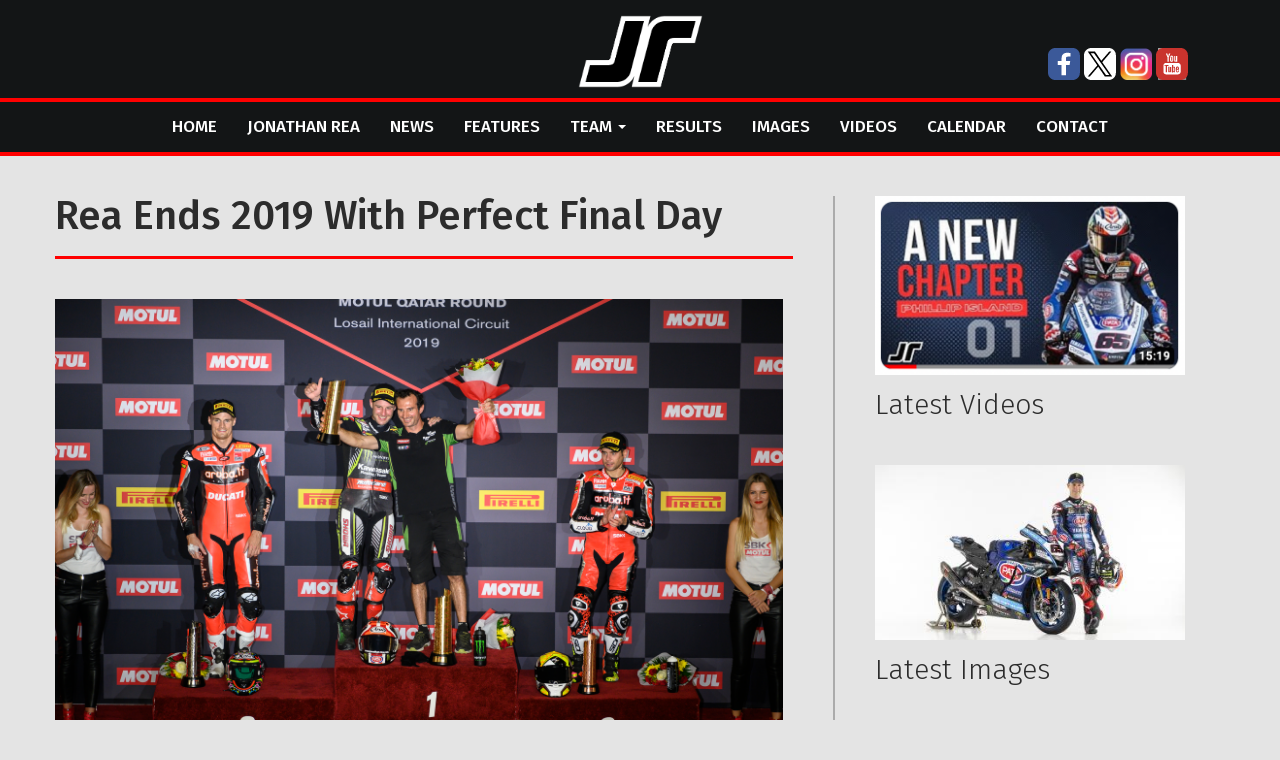

--- FILE ---
content_type: text/html; charset=utf-8
request_url: https://www.jonathan-rea.com/news/rea-ends-2019-perfect-final-day
body_size: 6414
content:
<!DOCTYPE html>
<html lang="en" dir="ltr" prefix="og: http://ogp.me/ns# article: http://ogp.me/ns/article# book: http://ogp.me/ns/book# profile: http://ogp.me/ns/profile# video: http://ogp.me/ns/video# product: http://ogp.me/ns/product# content: http://purl.org/rss/1.0/modules/content/ dc: http://purl.org/dc/terms/ foaf: http://xmlns.com/foaf/0.1/ rdfs: http://www.w3.org/2000/01/rdf-schema# sioc: http://rdfs.org/sioc/ns# sioct: http://rdfs.org/sioc/types# skos: http://www.w3.org/2004/02/skos/core# xsd: http://www.w3.org/2001/XMLSchema#">
<head>
    <link rel="profile" href="http://www.w3.org/1999/xhtml/vocab" />
    <meta charset="utf-8">
    <meta name="viewport" content="width=device-width, initial-scale=1.0">
    <link href='https://fonts.googleapis.com/css?family=Fira+Sans:400,300,500,700' rel='stylesheet' type='text/css'>

    <link rel="apple-touch-icon" sizes="57x57" href="/sites/all/themes/jonathan_rea_theme/img/favicon/n1/apple-icon-57x57.png">
    <link rel="apple-touch-icon" sizes="60x60" href="/sites/all/themes/jonathan_rea_theme/img/favicon/n1/apple-icon-60x60.png">
    <link rel="apple-touch-icon" sizes="72x72" href="/sites/all/themes/jonathan_rea_theme/img/favicon/n1/apple-icon-72x72.png">
    <link rel="apple-touch-icon" sizes="76x76" href="/sites/all/themes/jonathan_rea_theme/img/favicon/n1/apple-icon-76x76.png">
    <link rel="apple-touch-icon" sizes="114x114" href="/sites/all/themes/jonathan_rea_theme/img/favicon/n1/apple-icon-114x114.png">
    <link rel="apple-touch-icon" sizes="120x120" href="/sites/all/themes/jonathan_rea_theme/img/favicon/n1/apple-icon-120x120.png">
    <link rel="apple-touch-icon" sizes="144x144" href="/sites/all/themes/jonathan_rea_theme/img/favicon/n1/apple-icon-144x144.png">
    <link rel="apple-touch-icon" sizes="152x152" href="/sites/all/themes/jonathan_rea_theme/img/favicon/n1/apple-icon-152x152.png">
    <link rel="apple-touch-icon" sizes="180x180" href="/sites/all/themes/jonathan_rea_theme/img/favicon/n1/apple-icon-180x180.png">
    <link rel="icon" type="image/png" sizes="192x192"  href="/sites/all/themes/jonathan_rea_theme/img/favicon/n1/android-icon-192x192.png">
    <link rel="icon" type="image/png" sizes="32x32" href="/sites/all/themes/jonathan_rea_theme/img/favicon/n1/favicon-32x32.png">
    <link rel="icon" type="image/png" sizes="96x96" href="/sites/all/themes/jonathan_rea_theme/img/favicon/n1/favicon-96x96.png">
    <link rel="icon" type="image/png" sizes="16x16" href="/sites/all/themes/jonathan_rea_theme/img/favicon/n1/favicon-16x16.png">
    <meta http-equiv="Content-Type" content="text/html; charset=utf-8" />
<link rel="shortcut icon" href="https://www.jonathan-rea.com/sites/all/themes/jonathan_rea_theme/favicon.ico" type="image/svg+xml" />
<meta name="description" content="Five-time WorldSBK champion Jonathan Rea added to his Race One win on Friday with both race wins today at the Losail International Circui" />
<meta name="generator" content="Drupal 7 (http://drupal.org)" />
<link rel="canonical" href="https://www.jonathan-rea.com/news/rea-ends-2019-perfect-final-day" />
<link rel="shortlink" href="https://www.jonathan-rea.com/node/926" />
<meta property="fb:app_id" content="209705189607279" />
<meta property="og:site_name" content="Jonathan Rea" />
<meta property="og:type" content="article" />
<meta property="og:url" content="https://www.jonathan-rea.com/news/rea-ends-2019-perfect-final-day" />
<meta property="og:title" content="Rea Ends 2019 With Perfect Final Day" />
<meta property="og:description" content="Five-time WorldSBK champion Jonathan Rea added to his Race One win on Friday with both race wins today at the Losail International Circui" />
<meta property="og:updated_time" content="2019-10-27T00:38:47+02:00" />
<meta property="og:image" content="https://www.jonathan-rea.com/sites/default/files/R13_Losail_WorldSBK_2019_Saturday_Rea__GB77321A.JPG" />
<meta property="og:image:url" content="https://www.jonathan-rea.com/sites/default/files/R13_Losail_WorldSBK_2019_Saturday_Rea__GB77321A.JPG" />
<meta property="og:image:width" content="1500" />
<meta property="og:image:height" content="1000" />
<meta property="article:published_time" content="2019-10-27T00:38:47+02:00" />
<meta property="article:modified_time" content="2019-10-27T00:38:47+02:00" />
    <title>Rea Ends 2019 With Perfect Final Day | Jonathan Rea</title>
    <style>
@import url("https://www.jonathan-rea.com/modules/system/system.base.css?srkkc6");
</style>
<style>
@import url("https://www.jonathan-rea.com/sites/all/modules/contrib/date/date_api/date.css?srkkc6");
@import url("https://www.jonathan-rea.com/sites/all/modules/contrib/date/date_popup/themes/datepicker.1.7.css?srkkc6");
@import url("https://www.jonathan-rea.com/sites/all/modules/contrib/date/date_repeat_field/date_repeat_field.css?srkkc6");
@import url("https://www.jonathan-rea.com/modules/field/theme/field.css?srkkc6");
@import url("https://www.jonathan-rea.com/modules/node/node.css?srkkc6");
@import url("https://www.jonathan-rea.com/sites/all/modules/contrib/search_krumo/search_krumo.css?srkkc6");
@import url("https://www.jonathan-rea.com/sites/all/modules/contrib/youtube/css/youtube.css?srkkc6");
@import url("https://www.jonathan-rea.com/sites/all/modules/contrib/views/css/views.css?srkkc6");
@import url("https://www.jonathan-rea.com/sites/all/modules/contrib/ckeditor/css/ckeditor.css?srkkc6");
</style>
<style>
@import url("https://www.jonathan-rea.com/sites/all/libraries/colorbox/example3/colorbox.css?srkkc6");
@import url("https://www.jonathan-rea.com/sites/all/modules/contrib/ctools/css/ctools.css?srkkc6");
@import url("https://www.jonathan-rea.com/sites/all/modules/contrib/panels/css/panels.css?srkkc6");
</style>
<link type="text/css" rel="stylesheet" href="//cdn.jsdelivr.net/bootstrap/3.3.5/css/bootstrap.css" media="all" />
<style>
@import url("https://www.jonathan-rea.com/sites/all/themes/bootstrap/css/3.3.5/overrides.min.css?srkkc6");
</style>
    <!-- HTML5 element support for IE6-8 -->
    <!--[if lt IE 9]>
        <script src="//html5shiv.googlecode.com/svn/trunk/html5.js"></script>
    <![endif]-->
    <script src="https://www.jonathan-rea.com/sites/all/modules/contrib/jquery_update/replace/jquery/1.10/jquery.min.js?v=1.10.2"></script>
<script src="https://www.jonathan-rea.com/misc/jquery.once.js?v=1.2"></script>
<script src="https://www.jonathan-rea.com/misc/drupal.js?srkkc6"></script>
<script src="//cdn.jsdelivr.net/bootstrap/3.3.5/js/bootstrap.js"></script>
<script src="https://www.jonathan-rea.com/sites/all/modules/contrib/admin_menu/admin_devel/admin_devel.js?srkkc6"></script>
<script src="https://www.jonathan-rea.com/sites/all/libraries/colorbox/jquery.colorbox-min.js?srkkc6"></script>
<script src="https://www.jonathan-rea.com/sites/all/modules/contrib/colorbox/js/colorbox.js?srkkc6"></script>
<script src="https://www.jonathan-rea.com/modules/fb_likebox/fb_likebox.js?srkkc6"></script>
<script src="https://www.jonathan-rea.com/sites/all/themes/jonathan_rea_theme/js/functionality.js?srkkc6"></script>
<script>jQuery.extend(Drupal.settings, {"basePath":"\/","pathPrefix":"","ajaxPageState":{"theme":"jonathan_rea_theme","theme_token":"T_WGf7pjkbfyR7dmPed8rElKRwqwpDocyyjsaYIS4TM","js":{"sites\/all\/themes\/bootstrap\/js\/bootstrap.js":1,"sites\/all\/modules\/contrib\/jquery_update\/replace\/jquery\/1.10\/jquery.min.js":1,"misc\/jquery.once.js":1,"misc\/drupal.js":1,"\/\/cdn.jsdelivr.net\/bootstrap\/3.3.5\/js\/bootstrap.js":1,"sites\/all\/modules\/contrib\/admin_menu\/admin_devel\/admin_devel.js":1,"sites\/all\/libraries\/colorbox\/jquery.colorbox-min.js":1,"sites\/all\/modules\/contrib\/colorbox\/js\/colorbox.js":1,"modules\/fb_likebox\/fb_likebox.js":1,"sites\/all\/themes\/jonathan_rea_theme\/js\/functionality.js":1},"css":{"modules\/system\/system.base.css":1,"sites\/all\/modules\/contrib\/date\/date_api\/date.css":1,"sites\/all\/modules\/contrib\/date\/date_popup\/themes\/datepicker.1.7.css":1,"sites\/all\/modules\/contrib\/date\/date_repeat_field\/date_repeat_field.css":1,"modules\/field\/theme\/field.css":1,"modules\/node\/node.css":1,"sites\/all\/modules\/contrib\/search_krumo\/search_krumo.css":1,"sites\/all\/modules\/contrib\/youtube\/css\/youtube.css":1,"sites\/all\/modules\/contrib\/views\/css\/views.css":1,"sites\/all\/modules\/contrib\/ckeditor\/css\/ckeditor.css":1,"sites\/all\/libraries\/colorbox\/example3\/colorbox.css":1,"sites\/all\/modules\/contrib\/ctools\/css\/ctools.css":1,"sites\/all\/modules\/contrib\/panels\/css\/panels.css":1,"\/\/cdn.jsdelivr.net\/bootstrap\/3.3.5\/css\/bootstrap.css":1,"sites\/all\/themes\/bootstrap\/css\/3.3.5\/overrides.min.css":1}},"colorbox":{"transition":"elastic","speed":"350","opacity":"0.85","slideshow":false,"slideshowAuto":true,"slideshowSpeed":"2500","slideshowStart":"start slideshow","slideshowStop":"stop slideshow","current":"{current} of {total}","previous":"\u00ab Prev","next":"Next \u00bb","close":"Close","overlayClose":true,"maxWidth":"98%","maxHeight":"98%","initialWidth":"300","initialHeight":"250","fixed":true,"scrolling":true,"mobiledetect":true,"mobiledevicewidth":"480px"},"fb_likebox_app_id":"485117652060172","fb_likebox_language":"en_EN","bootstrap":{"anchorsFix":"0","anchorsSmoothScrolling":"0","formHasError":1,"popoverEnabled":1,"popoverOptions":{"animation":1,"html":0,"placement":"right","selector":"","trigger":"click","triggerAutoclose":1,"title":"","content":"","delay":0,"container":"body"},"tooltipEnabled":1,"tooltipOptions":{"animation":1,"html":0,"placement":"auto left","selector":"","trigger":"hover focus","delay":0,"container":"body"}}});</script>
    <style type="text/css">
        body{
            background: url("") no-repeat 0 0 transparent;
            background-repeat: repeat-x;
            background-color: #e4e4e4;
        }
    </style>
    <link type="text/css" rel="stylesheet" href="/sites/all/themes/jonathan_rea_theme/css/style.css?v=23may" media="all" />
    <script>
      (function(i,s,o,g,r,a,m){i['GoogleAnalyticsObject']=r;i[r]=i[r]||function(){
      (i[r].q=i[r].q||[]).push(arguments)},i[r].l=1*new Date();a=s.createElement(o),
      m=s.getElementsByTagName(o)[0];a.async=1;a.src=g;m.parentNode.insertBefore(a,m)
      })(window,document,'script','https://www.google-analytics.com/analytics.js','ga');

      ga('create', 'UA-8801423-34', 'auto');
      ga('send', 'pageview');

    </script>
</head>
<body role="document" class="html not-front not-logged-in one-sidebar sidebar-second page-node page-node- page-node-926 node-type-noticia">
    <div id="skip-link">
        <a href="#main-content" class="element-invisible element-focusable">Skip to main content</a>
    </div>
        
<header id="navbar" role="banner" class="navbar container navbar-default">
    <div class="logo-social-media-container">
        <a href="/"><img style="width:125px" src="/sites/all/themes/jonathan_rea_theme/img/logo.png" alt="Jonathan Rea logo"/></a>
        <div class="social-media-header">
            <a target="_blank" href="https://www.facebook.com/JonathanReaOfficial"><img src="/sites/all/themes/jonathan_rea_theme/img/icons/facebook.svg"/></a>
            <a target="_blank" href="https://twitter.com/jonathanrea"><img src="/sites/all/themes/jonathan_rea_theme/img/icons/twitter.svg"/></a>
            <a target="_blank" href="https://www.instagram.com/jonathan_rea/"><img style="width:32px;" src="/sites/all/themes/jonathan_rea_theme/img/icons/instagram.png"/></a>
            <a target="_blank" href="https://www.youtube.com/user/jrea65"><img src="/sites/all/themes/jonathan_rea_theme/img/icons/youtube.svg"/></a>
        </div>
    </div>
    <div class="container">
        <div class="navbar-header">
            
            
                            <button type="button" class="navbar-toggle" data-toggle="collapse" data-target=".navbar-collapse">
                    <span class="sr-only">Toggle navigation</span>
                    <span class="icon-bar"></span>
                    <span class="icon-bar"></span>
                    <span class="icon-bar"></span>
                </button>
                    </div>

                    <div class="navbar-collapse collapse">
                <nav role="navigation">
                                            <ul class="menu nav navbar-nav"><li class="first leaf"><a href="/">Home</a></li>
<li class="leaf"><a href="/jonathan-rea">Jonathan Rea</a></li>
<li class="leaf"><a href="/news">News</a></li>
<li class="leaf"><a href="/features">Features</a></li>
<li class="expanded dropdown"><span title="" data-target="#" class="dropdown-toggle nolink" data-toggle="dropdown">Team <span class="caret"></span></span><ul class="dropdown-menu"><li class="first leaf"><a href="/team/bike">Bike</a></li>
<li class="last leaf"><a href="/staff" title="">Staff</a></li>
</ul></li>
<li class="leaf"><a href="/results">Results</a></li>
<li class="leaf"><a href="/latest-images">Images</a></li>
<li class="leaf"><a href="/latest-videos">Videos</a></li>
<li class="leaf"><a href="/calendar">Calendar</a></li>
<li class="last leaf"><a href="/contact">Contact</a></li>
</ul>                                                                            </nav>
            </div>
            </div>
</header>
<div class="container">
    <div class="row header-slider-wrapper">
            </div>
</div>

<div id="content-wrapper">

    <div class="main-container container">

        <header role="banner" id="page-header">
            
                    </header> <!-- /#page-header -->

        <div class="row">

            
            <section class="col-md-8 col-sm-12" id="home-content">
                                                <a id="main-content"></a>
                                                    <h1 class="page-header news-title">Rea Ends 2019 With Perfect Final Day</h1>
                                                                                                                                                                      <div class="region region-content">
    <section id="block-system-main" class="block block-system clearfix">

      
  

<div  about="/news/rea-ends-2019-perfect-final-day" typeof="sioc:Item foaf:Document" class="node node-noticia node-promoted view-mode-full">
    <div class="row">
    <div class="col-sm-12 ">
      <div class="field field-name-field-imagen-destacada field-type-image field-label-hidden"><div class="field-items"><div class="field-item even"><img typeof="foaf:Image" class="img-responsive" src="https://www.jonathan-rea.com/sites/default/files/R13_Losail_WorldSBK_2019_Saturday_Rea__GB77321A.JPG" width="1500" height="1000" alt="" /></div></div></div><div class="field field-name-body field-type-text-with-summary field-label-hidden"><div class="field-items"><div class="field-item even" property="content:encoded"><p>Five-time WorldSBK champion Jonathan Rea added to his Race One win on Friday with both race wins today at the Losail International Circuit, ending a remarkable season with 17 victories in all and a points total well into the 600s. </p>
<p> </p>
<p>In the last round of a truly memorable season Jonathan Rea took his run of career race wins to 88, by securing all three race victories under the floodlights in Qatar, even though scoring his first win of the year took until round five, at Imola.</p>
<p> </p>
<p>In the short Tissot-Superpole sprint race Rea led every lap and beat Alvaro Bautista (Ducati) by 2.027 seconds. In the 17-lap season finale he had pressure from two Ducati riders behind him but used his strong overall race package to push on in the final laps and take a winning margin of almost three seconds.</p>
<p> </p>
<p>Rea’s historic fifth successive championship win was thus ended in a perfect way, especially after he started from pole position each time and Kawasaki won the Manufacturers’ Championship after Race One. He ended his year – which featured three races per weekend for the first time in WorldSBK – with 663 championship points, 165 more than his closest competitor.</p>
<p> </p>
<p>Jonathan Rea, stated: “Seventeen race wins this year and two triples – Donington and here - so this is special, super-special. I am really happy and content because to be honest we never expected to get beaten so bad in the beginning. Even in the middle of the season we knew we needed to enter these last two rounds with a gap in the championship to fight for it, but what we expected we didn’t find. I am really happy with the package of our bike because in these last two races, with the longest straights in the championship, and the fastest circuits, we have proved that you need more than a fast engine to win. I am super-proud of all my team. This weekend we changed the base set-up so many times, from Race One to Superpole to Race Two; you would not believe me is I told you what we did. We turned the bike upside down and each and every time we had some positives and negatives, so it just shows our bike is working inside a good window.”</p>
<p> </p>
</div></div></div>    </div>
  </div>
</div>


<!-- Needed to activate display suite support on forms -->

</section>
  </div>
                <div id="latest-media" class="row">
                                    </div>
            </section>

                            <aside class="col-md-4 col-sm-12 sidebar-right" role="complementary">
                      <div class="region region-sidebar-second">
    <section id="block-block-6" class="block block-block clearfix">

      
  <div class="views-field views-field-field-imagen-galeria">
<div class="field-content">
<div class="field field-name-field-imagen-galeria field-type-image field-label-hidden">
<div class="field-items">
<div class="field-item even"><div class="media media-element-container media-default"><div id="file-7714" class="file file-image file-image-png">

        <h2 class="element-invisible"><a href="/file/screenshot-2024-03-26-114749png">Screenshot 2024-03-26 at 11.47.49.png</a></h2>
    
  
  <div class="content">
    <img height="198" width="342" class="media-element file-default img-responsive" typeof="foaf:Image" src="https://jonathan-rea.com/sites/default/files/Screenshot%202024-03-26%20at%2011.47.49.png" alt="" /></div>

  
</div>
</div></div>
</div>
</div>
</div>
</div>
<div class="views-field views-field-php">
<div class="link-latest-news"><a href="/latest-videos">Latest Videos</a></div>
</div>

</section>
<section id="block-views-novedades-columna-derecha-block" class="block block-views clearfix">

      
  <div class="view view-novedades-columna-derecha view-id-novedades_columna_derecha view-display-id-block view-dom-id-a85d44ae517400d17cc117cd7c1d883e">
        
  
  
      <div class="view-content">
        <div class="views-row views-row-1 views-row-odd views-row-first views-row-last">
      
  <div class="views-field views-field-field-imagen-galeria-1">        <div class="field-content"><a href="/gallery/worldsbk-2025-pre-season"><img typeof="foaf:Image" class="img-responsive" src="https://www.jonathan-rea.com/sites/default/files/styles/ultimas_noticias/public/Yamaha_Racing_WorldSBK_2025_Jonathan_Rea_YZF-R1_144_0.JPG?itok=mFyp2FhW" width="355" height="200" alt="" /></a></div>  </div>  
  <div class="views-field views-field-php">        <span class="field-content"><p class="link-latest-news"><a href="/gallery/worldsbk-2025-pre-season">Latest Images</a></p></span>  </div>  </div>
    </div>
  
  
  
  
  
  
</div>
</section>
<section id="block-views-features-columna-derecha-block" class="block block-views clearfix">

      
  <div class="view view-features-columna-derecha view-id-features_columna_derecha view-display-id-block view-dom-id-fcd477f349fec0a419d0419536b24d94">
        
  
  
      <div class="view-content">
        <div class="views-row views-row-1 views-row-odd views-row-first views-row-last">
      
  <div class="views-field views-field-field-imagen-destacada">        <div class="field-content"><a href="/features/new-worldsbk-rules-qa"><img typeof="foaf:Image" class="img-responsive" src="https://www.jonathan-rea.com/sites/default/files/styles/ultimas_noticias/public/Screenshot%202024-03-26%20at%2012.17.30.png?itok=-uh-02zI" width="355" height="200" alt="" /></a></div>  </div>  
  <div class="views-field views-field-php">        <span class="field-content"><p class="link-latest-news"><a href="/features/new-worldsbk-rules-qa">Latest Features</a></p></span>  </div>  </div>
    </div>
  
  
  
  
  
  
</div>
</section>
<section id="block-fb-likebox-0" class="block block-fb-likebox clearfix">

        <h2 class="block-title">SOCIAL NETWORKS</h2>
    
  <div class="fb-page" data-href="https://www.facebook.com/JonathanReaOfficial" data-width="308" data-height="470" data-tabs="timeline,events" data-hide-cover="1" data-show-facepile="0" data-hide-cta="0" data-small-header="1" data-adapt-container-width="1"><div class="fb-xfbml-parse-ignore"><blockquote cite="https://www.facebook.com/JonathanReaOfficial"><a href="https://www.facebook.com/JonathanReaOfficial">Jonathan Rea on Facebook</a></blockquote></div></div>
</section>
<section id="block-block-9" class="block block-block clearfix">

      
  <p> </p>
<p> </p>

</section>
<section id="block-block-5" class="block block-block clearfix">

        <h2 class="block-title">SOCIAL NETWORKS</h2>
    
  <div class="social-media-mobile"><a href="https://www.facebook.com/JonathanReaOfficial" target="_blank"><img alt="" src="/sites/all/themes/jonathan_rea_theme/img/icons/facebook.svg" /></a> <a href="https://twitter.com/jonathanrea" target="_blank"> <img alt="" src="/sites/all/themes/jonathan_rea_theme/img/icons/twitter.svg" /></a> <a href="https://www.instagram.com/jonathan_rea/" target="_blank"> <img alt="" src="/sites/all/themes/jonathan_rea_theme/img/icons/instagram.png" style="width: 32px;" /></a> <a href="https://www.youtube.com/user/jrea65" target="_blank"> <img alt="" src="/sites/all/themes/jonathan_rea_theme/img/icons/youtube.svg" /></a></div>

</section>
<section id="block-block-7" class="block block-block clearfix">

      
  <div><div class="media media-element-container media-default"><div id="file-8259" class="file file-image file-image-jpeg">

        <h2 class="element-invisible"><a href="/file/07portimaoworldsbk2024thursdayjrclothingdsc8709jpg-0">07_Portimao_WorldSBK_2024_Thursday_JR_Clothing_DSC_8709.JPG</a></h2>
    
  
  <div class="content">
    <img height="843" width="1500" class="media-element file-default img-responsive" typeof="foaf:Image" src="https://jonathan-rea.com/sites/default/files/07_Portimao_WorldSBK_2024_Thursday_JR_Clothing_DSC_8709_0.JPG" alt="" /></div>

  
</div>
</div></div>
<div class="views-field views-field-php">
<div class="link-latest-news"><a href="https://www.yamaha-motor.eu/gb/en/clothing-merchandise/clothing/?variants.attributes.collection=Jonathan+Rea+Fans">Buy Merchandise</a></div>
</div>

</section>
  </div>
                </aside>    <!-- /#sidebar-second -->
            
        </div>
    </div>

</div>

    <footer class="footer">
          <div class="region region-footer">
    <section id="block-views-logos-footer-block" class="block block-views clearfix">

      
  <div class="view view-logos-footer view-id-logos_footer view-display-id-block view-dom-id-ee3d7190bb1c7716e2f2156a65b9e42c">
        
  
  
      <div class="view-content">
        <div class="views-row views-row-1 views-row-odd views-row-first">
      
          <a href="http://www.alpinestars.com/" target="_blank"><img typeof="foaf:Image" class="img-responsive" src="https://www.jonathan-rea.com/sites/default/files/alpinestars_0.png" width="254" height="196" alt="Alpinestars" /></a>    </div>
  <div class="views-row views-row-2 views-row-even">
      
          <a href="https://www.araihelmet.eu/" target="_blank"><img typeof="foaf:Image" class="img-responsive" src="https://www.jonathan-rea.com/sites/default/files/arai.png" width="241" height="196" alt="Arai" /></a>    </div>
  <div class="views-row views-row-3 views-row-odd">
      
          <a href="http://www.monsterenergy.com/gb/en/" target="_blank"><img typeof="foaf:Image" class="img-responsive" src="https://www.jonathan-rea.com/sites/default/files/monster.png" width="400" height="299" alt="Monster" /></a>    </div>
  <div class="views-row views-row-4 views-row-even">
      
          <a href="http://uk.oakley.com/" target="_blank"><img typeof="foaf:Image" class="img-responsive" src="https://www.jonathan-rea.com/sites/default/files/oakley.png" width="207" height="196" alt="Oakley" /></a>    </div>
  <div class="views-row views-row-5 views-row-odd">
      
          <a href="https://www.carolenash.com/motorbike-insurance/" target="_blank"><img typeof="foaf:Image" class="img-responsive" src="https://www.jonathan-rea.com/sites/default/files/carolenash_logo.svg" alt="Carole Nash" /></a>    </div>
  <div class="views-row views-row-6 views-row-even views-row-last">
      
          <a href="http://vitusbikes.com/" target="_blank"><img typeof="foaf:Image" class="img-responsive" src="https://www.jonathan-rea.com/sites/default/files/vitus.png" width="139" height="194" alt="Vitus" title="Vitus" /></a>    </div>
    </div>
  
  
  
  
  
  
</div>
</section>
  </div>
    </footer>
    <script src="https://www.jonathan-rea.com/sites/all/themes/bootstrap/js/bootstrap.js?srkkc6"></script>
</body>
</html>


--- FILE ---
content_type: text/css
request_url: https://www.jonathan-rea.com/sites/all/themes/jonathan_rea_theme/css/style.css?v=23may
body_size: 29881
content:
/*
    Author : Oriol Sala de Carquero
*/
/*********************
	->Font Family
*********************/
@font-face {
    font-family: 'HelveticaNeueBoldExt';
    src: url('fonts/HelveticaNeueBoldExt.eot');
    src: url('fonts/HelveticaNeueBoldExt.eot') format('embedded-opentype'),
         url('fonts/HelveticaNeueBoldExt.woff2') format('woff2'),
         url('fonts/HelveticaNeueBoldExt.woff') format('woff'),
         url('fonts/HelveticaNeueBoldExt.ttf') format('truetype'),
         url('fonts/HelveticaNeueBoldExt.svg#HelveticaNeueBoldExt') format('svg');
}
@font-face {
    font-family: 'bebas';
    src: url('fonts/bebas.eot');
    src: url('fonts/bebas.eot') format('embedded-opentype'),
         url('fonts/bebas.woff2') format('woff2'),
         url('fonts/bebas.woff') format('woff'),
         url('fonts/bebas.ttf') format('truetype'),
         url('fonts/bebas.svg#bebas') format('svg');
}
@font-face {
    font-family: 'DINNeuzeitGroteskBoldCond';
    src: url('fonts/DIN30640StdNeuzeitGroteskBoldCond.eot');
    src: url('fonts/DIN30640StdNeuzeitGroteskBoldCond.eot') format('embedded-opentype'),
         url('fonts/DIN30640StdNeuzeitGroteskBoldCond.woff2') format('woff2'),
         url('fonts/DIN30640StdNeuzeitGroteskBoldCond.woff') format('woff'),
         url('fonts/DIN30640StdNeuzeitGroteskBoldCond.ttf') format('truetype'),
         url('fonts/DIN30640StdNeuzeitGroteskBoldCond.svg#DIN30640StdNeuzeitGroteskBoldCond') format('svg');
}
/*********************
	->Content
*********************/
a:hover, a:active{
    text-decoration: none;
}
.image-download:hover, .image-download:active{
    color: #F00;
}
#content-wrapper{
    background-color: transparent;
    margin: 0 auto;
    padding: 40px 0 50px;
}
img{
    max-width: 100%;
}
footer .view-content{
    display: table;
    width: 100%;
}
footer .views-row{
    display: table-cell;
}
.view-logos-footer img{
    max-height: 96px;
    width: auto;
    margin: 0 auto;
    padding: 0 8px;
}
.footer{
    padding: 40px 0 60px;
    border: 0;
    margin-top: 0;
    background-color: #0F0F0F;
}
#block-views-logos-footer-block{
    border-top: 2px solid #f00;
    border-bottom: 2px solid #f00;
}
.view-logos-footer{
    width: 1096px;
    margin: 0 auto;
    max-width: 100%;
    position: relative;
}
body{
    font-family: 'Fira Sans', sans-serif;
    color: #2c2c2c;
}
video {
	max-width: 100%;
}
.social-media-mobile{
    margin: 10px 0;
}
.social-media-mobile img{
    margin-right: 5px;
    display: inline-block;
}
#block-block-5{
    display: none;
}
/*********************
    ->HEADER
*********************/
#navbar{
	margin: 0;
	background-color: rgba(19,21,22,1);
	position: relative;
	z-index: 2;
	width: 100%;
	padding: 0;
	border: 0 none;
	width: 100%;
    position: relative;
    top: 0;
    left: 0;
    width: 100%;
}
#navbar .container{
	border-top: 4px solid #ff0000;
	border-bottom: 4px solid #ff0000;
}
#navbar .navbar-collapse{
	margin: 0 auto;
}
.navbar.container{
	max-width: none;
    text-align: center;
    border-radius: 0;
}
#navbar .navbar-nav{
    float: none;
    margin: 0 auto;
    display: inline;
}
#navbar nav{
    display: inline-block;
    margin-bottom: -6px;
}
#navbar .navbar-nav.secondary{
    width: auto;
}
#navbar nav{
    position: relative;
}
#navbar ul.secondary{
    float: none;
    position: absolute;
    top: 0;
    right: 10px;
    display: none;
}
#navbar .navbar-nav a, .nolink{
	color: #FFF;
	text-transform: uppercase;
	font-size: 17px;
	font-weight: 500;
    transition: background 0.2s;
    padding: 15px;
    display: block;
    line-height: 20px;
}
.nolink{
    cursor: default;
}
.region-header-slider{
	position: relative;
	z-index: 1;
}
.logo-social-media-container{
	width: 1095px;
	max-width: 90%;
	position: relative;
	text-align: center;
    margin: 15px auto 10px;
}
.social-media-header{
	position: absolute;
	right: 0;
	top: 45%;
}
.social-media-header a{
    display: inline-block;
}
#navbar nav a:hover, #navbar nav .expanded:hover span{
    background-color: #444;
}
#navbar nav .active a{
    color: #FFF;
    background-color: #F00;
}
.dropdown-menu{
    background-color: rgba(19, 21, 22, 0.9);
    padding: 0;
}
.dropdown-menu a:focus, .dropdown-menu a:active{
    background-color: #F00;
}
.dropdown-menu > li > a{
    padding: 10px 20px;
}
a:active, a:focus{
    outline: 0 none;
}
.dropdown-menu{
    border: 0 none;
    min-width: 100%;
    text-align: center;
}
.tabs--primary{
    display: block;
}
.podium .title a{
    color: #F00;
    float: right;
    font-weight: normal;
}
/*********************
    ->BODY
*********************/
.main-container .col-md-8{
    padding: 0 40px 0 0;
    border-right: 2px solid #ababab;
}
.main-container .col-md-4{
    padding: 0 40px 0 40px;
}
#home-content .news-title{
    font-size: 40px;
    line-height: 40px;
    font-weight: 500;
    border-bottom: 3px solid #f00;
    padding-bottom: 20px;
    margin-bottom: 40px;
}
.block-title, .block-title-container h2{
    font-size: 20px;
    border-bottom: 3px solid #f00;
    font-weight: bold;
    padding-bottom: 5px;
    margin: 0;
    text-transform: uppercase;
}
#block-views-noticia-block-1 h2.block-title{
    font-size: 40px;
    line-height: 32px;
    font-weight: 500;
    border-bottom: 3px solid #f00;
    padding-bottom: 20px;
    margin-bottom: 15px;
}
.twitter-feed-block{
    background-color: #e6f5f9;
    border: 1px solid #29a9e1;
    margin-bottom: 20px;
}
.twitter-feed-block .main-icon-container{
    background-color: #29a9e1;
    padding: 10px 0 10px 5px;
}

.twitter-feed-block ul{
    padding-left: 0;
    margin-bottom: 0;
}
.twitter-feed-block li{
    border-top: 1px solid #29a9e1;
    list-style: none;
    padding: 10px 10px 25px 10px;
    font-size: 12px;
    position: relative;
}
.twitter-feed-block a{
    color: #29a9e1;
}
.twitter-feed-block li:first-child{
    border-top: 0 none;
}
.view-on-twitter{
    position: absolute;
    bottom: 10px;
    right: 10px;
}
.tw-username{
    color: #333 !important;
    font-size: 13px;
}
.twitter-feed-block.facebook{
    background-color: #e4e4e4;
    border: 1px solid #adadad;
    margin: 10px 0 20px;
}
.twitter-feed-block.facebook li{
    border-top: 1px solid #adadad;
    padding: 10px 10px;
}
.twitter-feed-block.facebook .main-icon-container{
    background-color: #3b5a99;
    padding: 8px 0 8px 10px;
}
.main-icon-container a{
    color: #FFF;
    font-size: 18px;
    display: inline-block;
    vertical-align: middle;
    margin-right: 10px;
    float: right;
}
.twitter-feed-block.facebook .main-icon-container a{
    margin-top: 5px;
}
.recent-activity{
    padding: 5px 10px;
    color: #000000;
    text-rendering: optimizeLegibility;
}
.node-noticia, .node-features{
    margin-bottom: 35px;
}
.field-name-field-imagen-destacada{
    padding-right: 10px;
}
.field-name-field-imagen-destacada img{
    width: 100%;
}
.owl-item{
    text-align: center;
}
.view-id-slider_header_home .views-field-title{
    position: absolute;
    text-transform: uppercase;
    bottom: 0;
    left: 0;
    width: 100%;
}
.view-id-slider_header_home .views-field-title a{
    background-color: rgba(68, 68, 68, 0.8);
    color: #FFF;
    font-size: 27px;
    padding: 5px 25px;
    font-weight: 300;
    position: absolute;
    left: 0;
    bottom: 0;
}
.header-slider-wrapper{
    max-width: 1130px;
}
.views-field.views-field-php-1{
    position: relative;
}
.owl-theme .owl-controls .owl-page span{
    background-color: #000;
    border-radius: 0;
    opacity: 1;
}
.owl-theme .owl-controls .owl-page.active span{
    background-color: #F00;
}
.node-noticia h2, .node-features h2{
    border-top: 3px solid #d0d0d0;
    padding: 15px 0;
    line-height: 30px;
    margin: 0;
    text-transform: uppercase;
}
.view-display-id-block_1 .node-noticia h2{
    line-height: normal;
}
.node-noticia h2 a, .node-features h2 a{
    color: #2c2c2c;
    transition: color 0.2s;
}
.node-noticia h2:hover a, .node-features h2:hover a{
    color: #f90000;
    text-decoration: none;
}
.node-noticia .field-name-node-link a, .node-features .field-name-node-link a{
    background-color: #2c2c2c;
    color: #FFF;
    padding: 5px 22px;
    display: inline-block;
    font-weight: normal;
    margin-top: 20px;
    transition: background 0.2s;
}
.node-noticia .field-name-node-link a:hover, .node-features .field-name-node-link a:hover{
    background-color: #f90000;
    text-decoration: none;
}
.node-unpublished{
    background-color: transparent;
}
/*********************
    ->Noticias
*********************/
.page-header{
    border-bottom: 0 none;
}
.field-name-field-imagen-destacada{
    margin-bottom: 20px;
}
.news_item_main_table_header{
    background-color: #2c2c2c;
    position: relative;
    color: #FFF;
    padding: 3px 10px;
}
.race_event_results{
    background-color: #FFF;
    width: 100%;
}
.race_event_results tr{
    border-bottom: 1px solid #CCC;
}
.race_event_results td{
    padding: 4px 0;
    display: table-cell;
    vertical-align: middle;
    border-radius: 0;
}
.race_event_results td:first-child{
    padding: 4px 5px;
    font-weight: bold;
}
.race_event_results .label{
    color: #2c2c2c;
    font-size: 100%;
    font-weight: normal;
}
.news_item_main_results, .news_item_main_standings{
    margin-top: 20px;
}
.news_item_main_results > p, .news_item_main_standings > p{
    display: none;
}
.node-noticia .field-name-field-article-gallery{
    margin-top: 30px;
}
/*********************
    ->PROFILE
*********************/
.node-profile{
    font-size: 15px;
}
.jr-logo-container{
    text-align: center;
}
.rider-information-container{
    margin: 10px 0;
}
.rider-information-container table{
    width: 100%;
    font-size: 16px;
}
.rider-information-container tr{
    border-bottom: 5px solid #e4e4e4;
    background-color: #272727;
}
.rider-information-container td{
    color: #c89d66;
    padding: 8px 10px;
}
.rider-information-container strong{
    font-weight: 400;
}
.rider-information-container td:last-child{
    color: #FFF;
    text-align: right;
    font-weight: 300;
}
.jr-promo-container img{
    max-width: none;
    position: relative;
    left: -20px;
    /* Hay que hacer esto porque la imagen es 20px más grande que el contenedor */
    width: calc(100% + 20px)
}
.block-title-container h2{
    margin: 45px 0 10px;
}
/*********************
    ->BIKE
*********************/
.gallery-slides{
    border: 1px solid #d0d0d0;
    margin-bottom: 22px !important;
}
.gallery-thumbs{
    border: 1px solid #d0d0d0;
}
.gallery-thumbs li{
    background-color: #d0d0d0;
}
.field-name-field-titulo-body{
    margin: 30px 0 20px;
}
.field-name-field-titulo-body span{
    border-bottom: 2px solid #f00;
}
.node-bike .field-name-body{
    margin-bottom: 50px;
}
#block-block-4 .rider-information-container td:last-child{
    font-size: 13px;
}
/*********************
    ->STAFF
*********************/
.node-staff .field-name-field-nombre{
    font-weight: bold;
    margin: 10px 0 35px;
    font-size: 22px;
}
.node-staff .field-type-ds .field-name-field-nombre{
    font-weight: bold;
    font-size: 30px;
    line-height: 30px;
    margin: 60px 0 0;
}
.node-staff .field-name-field-cargo{
    color: #F00;
    font-size: 30px;
    font-weight: bold;
    border-bottom: 3px solid #F00;
    margin: 10px 0 20px;
    line-height: 30px;
    text-transform: uppercase;
}
.view-staff .field-name-field-nombre{
    margin: -27px 0 0 0;
}
.view-staff .field-name-field-cargo{
    margin-bottom: 0;
}
.node-staff .field-name-field-staff-biography, .node-bike .field-name-field-titulo-body{
    border-bottom: 1px solid #d0d0d0;
    border-top: 1px solid #d0d0d0;
    font-weight: 500;
    margin: 20px 0 35px;
    position: relative;
}
.node-staff .field-name-field-staff-biography span, .node-bike .field-name-field-titulo-body span{
    border-bottom: 2px solid #f00;
    cursor: pointer;
    display: inline-block;
    margin: 0 30px 0 0;
    padding: 5px 30px 5px 5px;
}
#views-bootstrap-grid-1 .field-name-field-cargo{
    margin-bottom: 0;
}

.staff-container .field-name-field-cargo{
    color: #FFF;
    font-size: 12px;
    font-weight: 500;
    background-color: #F00;
    padding: 5px 10px;
    position: absolute;
    bottom: 35px;
    left: 16px;
    right: 16px;
    opacity: 0;
    line-height: 14px;
    transition: opacity 0.3s;
}
.staff-container:hover .field-name-field-cargo{
    opacity: 1;
}
.staff-container .field-name-field-nombre{
    font-weight: bold;
    font-size: 15px;
    padding: 7px 10px;
    margin-top: 0;
}
.staff-container img{
    border: 1px solid #d0d0d0;
}
.field-name-dynamic-field-3 .field-name-field-cargo{
    font-size: 14px;
    color: #F00;
    font-weight: bold;
    display: none;
    text-transform: uppercase;
    padding-bottom: 6px;
    border-bottom: 2px solid #F00;
}
.node-staff .field-name-preview-calendar{
    display: none;
}
.view-id-staff.view-display-id-block_1{
    margin-top: 50px;
}
.view-id-staff.view-display-id-block_1 h1{
    display: none;
}
.node-staff .jonathan-info-tabs-body table{
    margin-bottom: 50px;
}
.node-staff .jonathan-info-tabs-body .jonathan-info-tab-body td:first-child{
    width: auto;
    padding: 5px 10px;
    text-align: left;
}
.node-staff .jonathan-info-tabs-body .jonathan-info-tab-body td:last-child{
    padding: 5px 10px;
}
/*********************
    ->Images
*********************/
.node-galeria-imagenes .field-name-title a, .node-galeria-videos .field-name-title a{
    font-weight: bold;
    font-size: 22px;
    margin: 20px 0;
    display: block;
    color: #2c2c2c;
}
.node-galeria-videos .field-name-title a{
    font-size: 18px;
}
.field-name-field-fecha-galeria, .field-name-field-fecha-video{
    text-align: right;
    color: #F00;
    font-size: 18px;
    margin: 20px 0;
}
.node-galeria-imagenes > .row > .col-sm-6:first-child, .node-galeria-videos > .row > .col-sm-6:first-child{
    width: 66.666666%;
    float: left;
}
.node-galeria-imagenes > .row > .col-sm-6:last-child, .node-galeria-videos > .row > .col-sm-6:last-child{
    width: 33.333333%;
    float: right;
}
.field-name-field-video img{
    width: 100%;
}
.row-lista-imagenes{
    margin-bottom: 20px;
}
.row-lista-imagenes .col-md-4 {
    padding: 0  7px 7px 7px !important;
}
/*********************
    ->Calendar
*********************/
.node-calendar-item{
    float: none;
    background-color: #d0d0d0;
}
.field-name-field-imagen-circuito{
    border-left: 5px solid #F00;
    float: left;
}
.view-calendar .row{
    margin-bottom: 3px;
}
.field-name-field-round{
    color: #F00;
    font-weight: bold;
    font-size: 15px;
    float: left;
    text-transform: uppercase;
    position: relative;
    top: 2px;
}
.field-name-field-fecha{
    font-weight: bold;
    font-size: 20px;
    float: right;
}
.contenedor-round-fecha-title .field-name-title{
    float: left;
}
.field-name-title{
    font-size: 20px;
    width: 100%;
}
.field-name-title h4{
    font-weight: 300;
    margin: 0;
    line-height: 20px;
    margin-bottom: 10px;
}
.contenedor-round-fecha-title{
    float: left;
    background-color: #d0d0d0;
    padding: 5px 15px;
    position: relative;
    height: 69px;
    margin-bottom: 3px;
    width: calc(100% - 380px);
}
.field-name-field-fecha{
    float: right;
}
.field-name-field-galeria, .field-name-field-preview, .field-name-field-race{
    float: left;
}
.field-name-field-galeria{
    margin-left: 10px;
}
.field-name-field-galeria.disabled:hover img{
    background-color: #868686 !important;
}
.field-name-field-preview, .field-name-field-race{
    width: 69px;
    text-align: center;
    background-color: #d0d0d0;
    line-height: 19px;
    font-size: 13px;
    margin-left: 3px;
}
.field-name-field-preview a, .field-name-field-race a{
    padding: 25px 0;
    display: block;
    text-decoration: none;
}
.field-name-field-preview a:hover, .field-name-field-race a:hover{
    color: #F00;
}
.field-name-field-preview.disabled a:hover, .field-name-field-race.disabled a:hover{
    color: #2c2c2c;
}

.view-calendar .disabled{
    opacity: 0.6;
}

.field-name-field-preview a, .field-name-field-race a{
    color: #2c2c2c;
    font-weight: bold;
}
.field-name-field-galeria img{
    display: block;
    background-color: #868686;
}
.field-name-field-galeria img:hover{
    background-color: #F00;
}
/*********************
    ->Ultimas actualizaciones
*********************/
.link-latest-news{
    font-size: 28px;
    font-weight: 300;
    margin: 10px 0 40px !important;
}
.link-latest-news a{
    color: #2c2c2c;
}
/*********************
    ->Pager
*********************/
.pagination > li:last-child > a, .pagination > li:last-child > span, .pagination > li:first-child > a, .pagination > li:first-child > span{
    border-radius: 0;
    border: 0 none;
}
.pagination > li a, .pagination > li span{
    background-color: #BBB;
    margin: 0 10px;
    color: #FFF;
    font-weight: 300;
    padding: 3px 11px;
}
.pagination > li:hover a{
    background-color: #b3b3b3;
    color: #FFF;
}
.pagination > li.active span, .pagination > li > a:focus, .pagination > li > span:focus{
    background-color: #F00;
    border: 1px solid #F00;
    color: #FFF;
}
.pagination > li.active:hover span{
    background-color: #F00;
}
/*********************
    ->Contact Form
*********************/
.webform-client-form input[type="text"], .webform-client-form textarea{
    background-color: #dcdcdc;
}
.webform-client-form input, .webform-client-form textarea{
    border-radius: 0;
    box-shadow: none;
    border: 0 none;
}
.webform-client-form label{
    color: #272727;
    font-size: 16px;
    font-weight: 300;
}
.webform-submit{
    background-color: #F00;
    border: 0 none;
    border-radius: 0;
    padding: 10px 30px;
    transition: 0.3s background;
}
.webform-submit:hover{
    background-color: #de0000;
}
.navbar-toggle{
    border: 0 none;
    margin-right: 15px;
}
.navbar-toggle:focus, .navbar-toggle:active, .navbar-toggle:hover{
    background-color: transparent !important;
}
.navbar-default .navbar-toggle .icon-bar{
    background-color: #F00;
    height: 3px;
    width: 30px;
}
.image-caption{
    color: #AAA;
    margin-top: 5px;
}
.image-download{
    color: #000;
    display: block;
    margin: 5px 0 10px;
}
#cboxLoadedContent{
    border: 4px solid #FFF;
}
#cboxPrevious{
    background:url(/sites/all/themes/jonathan_rea_theme/img/icons/flecha-izq-galeria.png) no-repeat center center rgba(255,255,255,0.8);
    left: 3px;
    width: 30px;
    height: 75px;
}
#cboxNext{
    background:url(/sites/all/themes/jonathan_rea_theme/img/icons/flecha-der-galeria.png) no-repeat center center rgba(255,255,255,0.8);
    right: 3px;
    width: 30px;
    height: 75px;
}
#cboxClose{
    background:url(/sites/all/themes/jonathan_rea_theme/img/icons/cerrar-galeria.png) no-repeat center center rgba(255,255,255,0.8);
    height: 30px;
    width: 30px;
    top: 3px;
    right: 3px;
}
.cboxElement img{
    width: 100%;
}
#cboxPrevious:hover, #cboxNext:hover, #cboxClose:hover{
    background-position: center center;
}
#cboxTitle, #cboxCurrent{
    display: none !important;
}
#block-multiblock-1, #block-multiblock-2, #block-multiblock-3, #block-multiblock-4{
    float: left;
    width: 50%;
    padding: 0 15px;
}
.jonathan-info-tabs {
    margin: 20px 0 35px;
    border-top: 1px solid #d0d0d0;
    border-bottom: 1px solid #d0d0d0;
    font-weight: 500;
    position: relative;
}

.jonathan-info-tabs span{
    display: inline-block;
    margin: 0 30px 0 0;
    border-bottom: 2px solid transparent;
    padding: 5px 30px 5px 5px;
    cursor: pointer;
}

.jonathan-info-tabs span.jonathan-info-tab:hover,
.jonathan-info-tabs span.jonathan-info-tab.active {
    border-bottom: 2px solid #f00;
}

.jonathan-info-tabs-body .jonathan-info-tab-body {
    display: none;

    font-size: 15px;
}

.jonathan-info-tabs-body .jonathan-info-tab-body table{
    width: 100%;
}
.jonathan-info-tabs-body .jonathan-info-tab-body tr:nth-child(odd){
    background-color: #d0d0d0;
}
.jonathan-info-tabs-body .jonathan-info-tab-body td:first-child{
    font-weight: bold;
    color: #F00;
    padding: 5px 20px 5px 10px;
    width: 20%;
}
.view-id-slider_header_home .views-field-title b{
    font-weight: 500;
}
.imagen-destacada-header{
    height: 425px;
    background-size: cover;
    background-position: center;
}
.node .media > .file-image > .content > img {
    margin: 0 auto;
}
@media screen and (max-width: 1024px){
    #circuit_results > li{
        width: 48%;
    }
    .imagen-destacada-header{
        height: 375px;
    }
}
@media screen and (max-width: 1023px){
    #content-wrapper{
        padding: 40px 0;
    }
    .navbar-header{
        margin-right: 0 !important;
    }
    #navbar{
        border-bottom: 3px solid #F00 !important;
    }
    #navbar .navbar-nav{
        max-width: none;
    }
    .logo-social-media-container > img{
        height: 70px;
    }
    #block-socialfeed-facebook-latest-feed, #block-socialfeed-twitter-latest-feed{
        display: none;
    }
    #block-block-5{
        display: block;
        clear: both;
        padding-top: 20px;
    }
    .navbar-collapse{
        background-color: rgba(19, 21, 22, 0.9);
        position: relative;
        top: 77px;
        border-top: 0 none;
        border-bottom: 3px solid #F00 !important;
        padding-bottom: 10px;
        padding-top: 10px;
        text-align: left;
    }
    #navbar .navbar-nav a, .nolink{
        padding: 10px 15px;
        margin: 10px 0;
    }
    .dropdown-menu{
        padding-left: 0;
        position: relative;
        top: 0;
        left: 0;
        margin-bottom: 10px;
    }
    .navbar-header {
        float: none;
    }
    .navbar-toggle {
        display: block;
    }
    .navbar-collapse {
        border-top: 1px solid transparent;
        box-shadow: inset 0 1px 0 rgba(255,255,255,0.1);
    }
    .navbar-collapse.collapse {
        display: none!important;
    }
    .navbar-nav {
        float: none!important;
        margin: 7.5px -15px;
    }
    .navbar-nav>li {
        float: none;
    }
    .navbar-nav>li>a {
        padding-top: 10px;
        padding-bottom: 10px;
    }
    .navbar-collapse.collapse.in { 
        display: block!important;
    }
    .collapsing {
        overflow: hidden!important;
    }

    /*********************
        ->Staff
    *********************/
    .field-name-dynamic-field-3 .field-name-field-cargo{
        display: block;
    }
    .node-staff .field-name-field-nombre{
        margin-bottom: 0;
        font-size: 18px;
    }
    .node-staff .field-name-preview-calendar{
        display: block;
    }
    .main-container .col-md-8{
        padding: 0 40px;
    }
    .social-media-header{
        display: none;
    }
    #navbar .container{
        position: absolute;
        top: 0;
        left: 0;
        border: 0 none;
        width: 100%;
    }
}
@media screen and (max-width: 1000px){
    .main-container .col-md-8{
        border-right: 0 none;
    }
    .sidebar-right{
        margin-top: 30px;
    }
    .region-sidebar-second{
        border-top: 3px solid #F00;
        padding-top: 30px;
        margin: 0 -15px;
    }
    .link-latest-news{
        margin: 10px 0 20px !important;
    }
    #block-views-novedades-columna-derecha-block, #block-views-features-columna-derecha-block, #block-block-6{
        width: 50%;
        float: left;
        padding: 15px;
    }
    #block-views-features-columna-derecha-block{
        clear: both;
    }
}
@media (min-width: 979px) {
    ul.nav li.dropdown:hover > ul.dropdown-menu {
        display: block;
    }
}
@media (max-width: 990px) {
    .sidebar-right{
        clear: both;
    }
}
@media screen and (max-width: 767px){
    .main-container .col-md-8{
        padding: 0 15px;
    }
    .main-container .col-md-4{
        padding: 0 15px;
    }
    .views-field-field-link-destacado-superior a{
        font-size: 16px;
    }
    .node-galeria-imagenes .field-name-title a, .node-galeria-videos .field-name-title a{
        font-size: 14px;
    }
    #home-content .news-title{
        font-size: 25px;
        padding-bottom: 0;
        margin-bottom: 15px;
    }
    .node-galeria-imagenes .row .col-sm-6:first-child{
        width: 100%;
    }
    .node-galeria-imagenes .field-name-title a, .node-galeria-videos .field-name-title a, .field-name-field-fecha-galeria, .field-name-field-fecha-video{
        margin: 5px 0;
    }
    .link-latest-news{
        margin: 5px 0 10px !important;
        font-size: 17px;
    }
    #content-wrapper{
        padding: 20px 15px;
    }
    h2{
        font-size: 16px;
        line-height: 18px;
    }
    .node-noticia h2, .node-features h2{
        border-top: 0 none;
        padding: 10px 0;
    }
    #block-views-noticia-block-1 .node-noticia .field-name-body, #block-views-noticia-block-1 .node-features .field-name-body{
        display: none;
    }
    .node-noticia .field-name-node-link a, .node-features .field-name-node-link a{
        margin-top: 0;
    }
    .node-galeria-imagenes > .row > .col-sm-6:last-child{
        width: 100%;
    }
    .contenedor-round-fecha-title{
        width: calc(100% - 83px);
    }
    .field-name-field-galeria{
        margin: 0 0 10px 0;
    }
    .field-name-field-galeria img{
        margin: 0 auto;
    }
    .field-name-field-preview, .field-name-field-race, .field-name-field-galeria{
        width: 25%;
        background-color: #d0d0d0;
        outline: 3px solid #e4e4e4;
        margin-left: 0;
    }
    .field-name-field-preview a, .field-name-field-race a, .field-name-field-galeria a{
        width: 100%;
        display: block;
    }
    .field-name-field-preview a, .field-name-field-race a{
        padding: 23px 0;
    }
    .owl-theme .owl-controls{
        background-color: #e4e4e4;
        padding-top: 10px;
        margin-top: 0;
    }
    footer .views-row{
        display: block;
    }
    .race_event_results tr{
        border-bottom: 3px solid #BBB;
    }
    .race_event_results td{
        display: inline-block;
        vertical-align: middle;
        text-align: center;
        width: 100%;
    }
    .race_event_results td:nth-child(odd){
        background-color: #DDD;
    }
    .logo-social-media-container img{
        height: 80px;
    }
    .imagen-destacada-header{
        height: 375px;
    }
}
@media screen and (max-width: 640px){
    .field-name-field-round{
        top: 0;
        font-size: 14px;
    }
    .view-calendar h4{
        font-size: 14px;
    }
    .view-calendar .field-name-field-fecha{
        font-size: 16px;
    }
    #circuit_results > li{
        width: 100%;
    }
    .panel-group{
        margin-top: 20px;
        border-top: 1px solid #d0d0d0;
    }
    .panel-group .panel{
        box-shadow: none;
        border: 0 none;
    }
    .panel-default{
        background-color: transparent;
    }
    .panel-default > .panel-heading{
        background-color: transparent;
        border: 0 none;
        border-bottom: 1px solid #d0d0d0;
        padding-bottom: 0;
        background:url(/sites/all/themes/jonathan_rea_theme/img/icons/flecha-bottom.png) no-repeat center right 10px transparent;
    }
    .panel-heading h4 a{
        display: inline-block;
        border-bottom: 1px solid #F00;
        padding: 0 20px 10px 0;
    }
    .jonathan-info-tabs {
        margin: 20px 0 35px;
        border-top: 1px solid #d0d0d0;
        border-bottom: 1px solid #d0d0d0;
        font-weight: 500;
        position: relative;
    }

    .jonathan-info-tabs span{
        display: inline-block;
        margin: 0 30px 0 0;
        border-bottom: 2px solid transparent;
        padding: 5px 30px 5px 5px;
        cursor: pointer;
    }

    .jonathan-info-tabs span.jonathan-info-tab:hover,
    .jonathan-info-tabs span.jonathan-info-tab.active {
        border-bottom: 2px solid #f00;
    }

    .jonathan-info-tabs-body .jonathan-info-tab-body {
        display: none;
        font-size: 15px;
    }

    .jonathan-info-tabs-body .jonathan-info-tab-body table{
        width: 100%;
    }
    .jonathan-info-tabs-body .jonathan-info-tab-body tr:nth-child(odd){
        background-color: #d0d0d0;
    }
    .jonathan-info-tabs-body .jonathan-info-tab-body td:first-child{
        font-weight: bold;
        color: #F00;
        padding: 5px 20px 5px 10px;
        width: 35px;
    }
    .imagen-destacada-header{
        height: 225px;
    }
    .view-id-slider_header_home .views-field-title a{
        font-size: 12px;
    }
}

@media screen and (max-width: 414px){
    .owl-theme .owl-controls{
        padding-top: 4px;
    }
    .owl-theme .owl-controls .owl-page span{
        height: 8px;
        width: 8px;
    }
    .views-field-field-link-destacado-superior{
        font-size: 14px;
    }

}

--- FILE ---
content_type: text/plain
request_url: https://www.google-analytics.com/j/collect?v=1&_v=j102&a=700862034&t=pageview&_s=1&dl=https%3A%2F%2Fwww.jonathan-rea.com%2Fnews%2Frea-ends-2019-perfect-final-day&ul=en-us%40posix&dt=Rea%20Ends%202019%20With%20Perfect%20Final%20Day%20%7C%20Jonathan%20Rea&sr=1280x720&vp=1280x720&_u=IEBAAEABAAAAACAAI~&jid=1824063034&gjid=1163532032&cid=1571379747.1767170554&tid=UA-8801423-34&_gid=1553502431.1767170554&_r=1&_slc=1&z=832756143
body_size: -451
content:
2,cG-NWKTZX1KBL

--- FILE ---
content_type: application/javascript
request_url: https://www.jonathan-rea.com/sites/all/themes/jonathan_rea_theme/js/functionality.js?srkkc6
body_size: 467
content:
jQuery(window).load(function(){
	//Eliminamos sponsor de juicebox.js (galeria)
	jQuery(".jb-classifier-link-wrapper").next("div").remove();
});

jQuery(document).ready(function(){
	jQuery(".menu .expanded.dropdown").click(function(){
		console.log("click");
		if(jQuery(this).find(".dropdown-menu").is(":visible")){
			jQuery(this).find(".dropdown-menu").hide();
		}else{
			jQuery(this).find(".dropdown-menu").show();
		}
	});

	if (jQuery(".node-staff").index() > -1 && jQuery(".jonathan-info-tabs-body").index() < 0){
		jQuery(".field-name-body, .field-name-field-staff-biography").hide();
	}
});

--- FILE ---
content_type: image/svg+xml
request_url: https://www.jonathan-rea.com/sites/default/files/carolenash_logo.svg
body_size: 21856
content:
<?xml version="1.0" encoding="UTF-8"?>
<svg width="42.87mm" height="25.28mm" viewBox="-10 -10 141.53 100" xmlns="http://www.w3.org/2000/svg">
  <path class="cls-1" transform="translate(0 -7.2)" d="m71.74 78.09-0.89 0.51a1.89 1.89 0 0 1-2.7-1.39 5.71 5.71 0 0 1-0.14-1c0-1.34 0-2.69 0.07-4a3 3 0 0 1 0.21-0.87 1.93 1.93 0 0 1 3-0.76c0.08 0.06 0.18 0.1 0.41 0.23v-2.07c0-1.17-0.08-1.1 1-1.1h0.89s0.56 0.2 0.56 0.62v5.11 4.25a4.89 4.89 0 0 1 0 0.55 0.46 0.46 0 0 1-0.53 0.43h-1.16c-0.35-0.01-0.65-0.05-0.72-0.51zm-0.09-4.15h0.06a10.56 10.56 0 0 0-0.22-1.37c0-0.17-0.3-0.4-0.44-0.39a0.69 0.69 0 0 0-0.5 0.39 4.11 4.11 0 0 0-0.17 1.21c0 0.85 0 1.7 0.09 2.54 0 0.29 0.14 0.54 0.48 0.55a0.53 0.53 0 0 0 0.6-0.47 2.76 2.76 0 0 0 0.1-0.63c0.01-0.62 0-1.22 0-1.83z" fill="#71b82a" />
  <path class="cls-1" transform="translate(0 -7.2)" d="m14.65 75v3.06c0 0.36-0.14 0.53-0.5 0.52s-0.93 0-1.4 0a0.42 0.42 0 0 1-0.47-0.48v-4.76-0.55s-0.06-0.55-0.42-0.59-0.69 0.07-0.72 0.47c-0.07 0.73-0.09 1.46-0.1 2.2v3.31c0 0.28-0.13 0.39-0.39 0.39h-1.58c-0.32 0-0.46-0.17-0.46-0.48 0-1.8 0-3.6 0.05-5.4 0-0.51-0.05-1-0.05-1.53v-3c0-0.27 0.07-0.5 0.38-0.5h1.7c0.26 0 0.34 0.15 0.33 0.42 0 0.75 0 1.5 0.05 2.25 0 0.31 0.2 0.41 0.41 0.19a1.17 1.17 0 0 1 1-0.3h0.3a1.75 1.75 0 0 1 1.92 2v2.78z" fill="#71b82a" />
  <path class="cls-1" transform="translate(0 -7.2)" d="M39.7,74.78c0,1,0,2.06,0,3.1,0,.63,0,.69-.65.69a7,7,0,0,1-1,0,3.62,3.62,0,0,1-.64-.29c-.12,0-.3-.08-.37,0a2.68,2.68,0,0,1-1.82.59,2.08,2.08,0,0,1-2-2.36c0-.36.14-.72.22-1.07.22-1,1-1.33,1.86-1.6a7.42,7.42,0,0,0,1.32-.48,1.53,1.53,0,0,0,.57-.68c.15-.32-.16-.76-.51-.84-.51-.11-.79.06-.87.54s-.13.61-.7.61-.85,0-1.27,0-.54-.17-.49-.56a2.33,2.33,0,0,1,2.31-2.16c.72,0,1.44,0,2.16,0a2,2,0,0,1,1.81,2.07v2.47Zm-2.47.86c0-.18-.06-.35-.08-.52s-.14-.29-.35-.22a1.61,1.61,0,0,0-1.16,1.19.73.73,0,0,0,.53.88.69.69,0,0,0,.93-.55C37.16,76.16,37.19,75.89,37.23,75.64Z" fill="#71b82a" />
  <path class="cls-1" transform="translate(0 -7.2)" d="M79.4,74.91c-.51,0-1,0-1.53,0-.29,0-.41.11-.38.42a10.1,10.1,0,0,1,0,1.1c0,.38.21.54.54.58s.63,0,.75-.4a.83.83,0,0,0,.06-.21c.15-.76.23-.83,1-.8a5.79,5.79,0,0,1,1,.11.57.57,0,0,1,.37.37A2.43,2.43,0,0,1,80,78.49a5.48,5.48,0,0,1-2.79.26,2.56,2.56,0,0,1-2-1.64,1.19,1.19,0,0,1-.13-.49c0-1.45,0-2.91.07-4.37a2.39,2.39,0,0,1,2.29-2c.6.06,1.22,0,1.82,0a2.32,2.32,0,0,1,1.92,1.3,3.23,3.23,0,0,1,.24,1.81c0,.33,0,.67,0,1s-.21.6-.65.57-.91,0-1.36,0ZM78.25,73.3c.68,0,.73,0,.72-.58s-.24-.93-.72-.94-.72.23-.72,1C77.53,73.26,77.57,73.3,78.25,73.3Z" fill="#71b82a" />
  <path class="cls-1" transform="translate(0 -7.2)" d="m15.6 74.53c0.07-0.9 0.13-1.81 0.23-2.7a2.25 2.25 0 0 1 1.9-1.59h2a2.27 2.27 0 0 1 2.27 2.33v1.74s-0.11 0.59-0.61 0.6h-2.39s-0.92 0-0.91 0.94a3 3 0 0 0 0.12 0.78c0.1 0.36 0.4 0.42 0.71 0.4a0.56 0.56 0 0 0 0.53-0.52c0.22-1 0.24-1 1.26-0.89l0.38 0.06c0.79 0.06 1 0.37 0.79 1.12a2.46 2.46 0 0 1-1.79 1.84 5.14 5.14 0 0 1-3-0.12 2.39 2.39 0 0 1-1.38-2v-2zm3.15-1.23c0.7 0 0.76 0 0.76-0.64s-0.22-0.88-0.67-0.88-0.79 0.37-0.78 1c0 0.47 0.07 0.52 0.69 0.52z" fill="#71b82a" />
  <path class="cls-1" transform="translate(0 -7.2)" d="M88.42,74.57a26.66,26.66,0,0,1,.3-2.69,2,2,0,0,1,2.11-1.65c.62,0,1.25,0,1.87,0a2.2,2.2,0,0,1,2.12,2.23c0,.64,0,1.28,0,1.92,0,.38-.16.54-.53.53-.94,0-1.88,0-2.81,0-.38,0-.57.09-.54.49s0,.79,0,1.19.32.44.61.43.68,0,.69-.45c0-1.08.33-.95,1.33-.92l.38,0c.68,0,.78.13.74.82A2.44,2.44,0,0,1,93,78.61a4.57,4.57,0,0,1-3.12-.1,2.59,2.59,0,0,1-1-.9,3,3,0,0,1-.39-2c0-.35,0-.71,0-1.06Zm3.24-1.27c.72,0,.77,0,.77-.52,0-.74-.15-.94-.71-.94a.75.75,0,0,0-.77.77C91,73.25,91,73.29,91.66,73.3Z" fill="#71b82a" />
  <path class="cls-1" transform="translate(0 -7.2)" d="M45.2,74.51c0-.73.07-1.5.13-2.26a2.22,2.22,0,0,1,1.81-2,13,13,0,0,1,2.16,0,2.37,2.37,0,0,1,2.26,2.72,9.67,9.67,0,0,0,0,1.32c0,.57-.09.65-.68.65H48.22c-.5,0-.58.09-.6.6,0,.25,0,.51,0,.76,0,.56.28.74.84.72.36,0,.52-.17.52-.56,0-.73,0-.76.78-.76.35,0,.71,0,1.06-.05s.63.13.62.51a2.4,2.4,0,0,1-1.74,2.48,4.34,4.34,0,0,1-3.19-.15,1.94,1.94,0,0,1-1.19-1.68C45.26,76,45.24,75.29,45.2,74.51Zm3.18-1.21c.62,0,.77-.13.77-.68a.75.75,0,0,0-.81-.81c-.42,0-.72.4-.71.94S47.78,73.3,48.38,73.3Z" fill="#71b82a" />
  <path class="cls-1" transform="translate(0 -7.2)" d="M106.93,74.57c0-.51,0-1,0-1.54a2.53,2.53,0,0,1,2.47-2.85,4.89,4.89,0,0,1,2.95.52,1.86,1.86,0,0,1,.85,1.57c.06.74,0,1.48,0,2.22,0,.34-.19.42-.49.42-1,0-1.9,0-2.85,0-.42,0-.62.14-.57.57s.07.81.16,1.21.36.36.65.34a.55.55,0,0,0,.55-.44c.24-.92.25-.92,1.23-.91h.51c.67,0,.78.14.73.82a2.52,2.52,0,0,1-1.79,2.13,4.82,4.82,0,0,1-3.16-.15,2.52,2.52,0,0,1-1.26-2v-2Zm3.17-1.27c.68,0,.73,0,.74-.52s-.29-1-.8-1-.66.3-.65,1S109.41,73.3,110.1,73.3Z" fill="#71b82a" />
  <path class="cls-1" transform="translate(0 -7.2)" d="m3.22 75.37v-3.19c0-0.66-0.05-1.33-0.08-2 0-0.27-0.14-0.38-0.4-0.38s-0.65 0-1 0-0.58-0.15-0.58-0.55-0.05-0.82 0-1.23a0.49 0.49 0 0 1 0.25-0.36 1 1 0 0 1 0.5-0.07h5.18c0.76 0 0.83 0.08 0.82 0.83v0.94a0.42 0.42 0 0 1-0.5 0.44h-0.93c-0.55 0-0.68 0.13-0.68 0.67v5.44 2.16c0 0.37-0.21 0.51-0.58 0.5s-1 0-1.49 0-0.59-0.09-0.59-0.61v-2.59z" fill="#71b82a" />
  <path class="cls-1" transform="translate(0 -7.2)" d="M118.61,72.87a3.08,3.08,0,0,0-.43,0,.62.62,0,0,1-.78-.57.56.56,0,0,0-.67-.51.82.82,0,0,0-.56.34.59.59,0,0,0,.26.81,19.54,19.54,0,0,0,1.9.92,2.7,2.7,0,0,1,1.6,2.42,2.54,2.54,0,0,1-1.83,2.35,4.65,4.65,0,0,1-3.08-.1,2,2,0,0,1-1.27-2.18c0-.14.21-.35.33-.36a4.59,4.59,0,0,1,1.48,0c.22,0,.35.46.55.67a1.63,1.63,0,0,0,.65.44.52.52,0,0,0,.69-.35.74.74,0,0,0-.32-.89c-.64-.33-1.29-.63-1.94-.94a2.51,2.51,0,0,1-.71-4.08,2.85,2.85,0,0,1,1.79-.68,4,4,0,0,1,2.54.5,2.08,2.08,0,0,1,.87,1.86.51.51,0,0,1-.35.32,3.46,3.46,0,0,1-.72,0Z" fill="#71b82a" />
  <path class="cls-1" transform="translate(0 -7.2)" d="M86.77,72.87h-.39c-.66,0-.64,0-.86-.63a.69.69,0,0,0-.48-.43.86.86,0,0,0-.69.25.77.77,0,0,0,.08.73,2.21,2.21,0,0,0,.82.54,4.46,4.46,0,0,1,2.35,1.5A2.83,2.83,0,0,1,88,76.14a2.31,2.31,0,0,1-1.6,2.46,5.27,5.27,0,0,1-3.17,0,2.35,2.35,0,0,1-1.31-2.28c.07-.3.31-.33.56-.33h1c.52,0,.67.08.74.6a.59.59,0,0,0,.53.56.7.7,0,1,0,.45-1.32c-.64-.3-1.29-.58-1.91-.91A2.61,2.61,0,0,1,82,71.73a2.49,2.49,0,0,1,2-1.5,4,4,0,0,1,2.84.4,2.07,2.07,0,0,1,1,1.88c0,.12-.21.3-.34.33a3.84,3.84,0,0,1-.76,0Z" fill="#71b82a" />
  <path class="cls-1" transform="translate(0 -7.2)" d="M28.88,74.55v1.87a.6.6,0,0,0,1.2.1l.09-.8a.48.48,0,0,1,.59-.49c.41,0,.82,0,1.23,0,.16,0,.42.16.43.27a2.83,2.83,0,0,1-.71,2.64,2.94,2.94,0,0,1-1.19.58,4.33,4.33,0,0,1-2.84-.2,2,2,0,0,1-1.23-1.81c-.08-1.41,0-2.83,0-4.25a2.18,2.18,0,0,1,2.26-2.26,11.26,11.26,0,0,1,2.18.19,2.39,2.39,0,0,1,1.52,2.68.44.44,0,0,1-.32.3c-.52,0-1,0-1.57,0-.34,0-.47-.2-.46-.52a1.59,1.59,0,0,0,0-.38c-.07-.32-.22-.61-.6-.6a.57.57,0,0,0-.57.63c0,.43,0,.87,0,1.31v.73Z" fill="#71b82a" />
  <path class="cls-1" transform="translate(0 -7.2)" d="M103.43,74.44c.11-.45.25-.9.33-1.36.11-.7.19-1.41.27-2.11s.14-.65.71-.65H106c.36,0,.48.18.4.52l-.93,4.06-.57,2.57c-.06.25-.14.49-.2.74a.44.44,0,0,1-.49.37h-1.88a.5.5,0,0,1-.54-.47c-.22-1.18-.47-2.36-.72-3.54-.2-1-.42-2-.64-3-.06-.28-.13-.56-.17-.83a.35.35,0,0,1,.4-.43H102c.4,0,.57.21.62.6.16,1.06.34,2.12.51,3.18a2.8,2.8,0,0,0,.09.31Z" fill="#71b82a" />
  <path class="cls-1" transform="translate(0 -7.2)" d="M60.32,74.84c0-.75,0-1.5,0-2.25,0-.31-.1-.49-.44-.48s-.51-.19-.51-.53v-.64c0-.38.12-.64.56-.63.27,0,.39-.14.39-.4,0-.42,0-.85,0-1.27s.14-.58.51-.58a13.6,13.6,0,0,1,1.56.09c.12,0,.27.27.29.44a9.3,9.3,0,0,1,0,1.18c0,.35.13.52.5.55s.59.14.6.66c0,.19,0,.37,0,.56,0,.36-.16.59-.57.57s-.53.12-.52.47c0,1.27,0,2.55.06,3.82a.5.5,0,0,0,.56.54c.38,0,.48.19.48.54,0,1,0,1.07-1,1.15a6.11,6.11,0,0,1-1.48-.09,1.58,1.58,0,0,1-1-1.44c0-.75,0-1.5,0-2.26Z" fill="#71b82a" />
  <path class="cls-1" transform="translate(0 -7.2)" d="M98,70.94l.55-.39a1.6,1.6,0,0,1,.3-.23c.62-.31.91-.14.92.54,0,.51,0,1,0,1.53,0,.32-.13.48-.47.41h-.13c-.84,0-1,.12-1,1,0,1.43-.06,2.86-.07,4.29,0,.38-.15.54-.53.54h-1.4c-.32,0-.47-.11-.47-.45,0-2.37,0-4.73,0-7.1,0-.59.12-.69.7-.7H97C97.41,70.32,97.93,70.18,98,70.94Z" fill="#71b82a" />
  <path class="cls-1" transform="translate(0 -7.2)" d="m42.88 71a3.65 3.65 0 0 1 0.55-0.47 3 3 0 0 1 0.81-0.29c0.25 0 0.39 0.11 0.39 0.38v1.79a0.34 0.34 0 0 1-0.4 0.38c-1.33-0.09-1.23 0.34-1.23 1.31v3.83c0 0.56-0.09 0.64-0.65 0.64h-1.15s-0.58-0.09-0.59-0.57v-2.56-4.38c0-0.56 0.16-0.74 0.72-0.74h0.72c0.43-0.03 0.81 0 0.83 0.68z" fill="#71b82a" />
  <path class="cls-1" transform="translate(0 -7.2)" d="m56.23 74.45v-3.57c0-0.51 0.05-0.56 0.56-0.57h1.11c0.51 0 0.61 0.09 0.63 0.59 0 1.38 0.06 2.77 0.08 4.16v2.64s-0.13 0.87-0.86 0.88h-1s-0.56-0.14-0.55-0.55v-3.58z" fill="#71b82a" />
  <path class="cls-1" transform="translate(0 -7.2)" d="m57.36 67.58a7.92 7.92 0 0 1 0.85 0 0.38 0.38 0 0 1 0.38 0.46v1.18a0.38 0.38 0 0 1-0.43 0.37h-1.52a0.51 0.51 0 0 1-0.35-0.36 6.47 6.47 0 0 1 0-1.32 0.61 0.61 0 0 1 0.36-0.36 3.21 3.21 0 0 1 0.76 0z" fill="#71b82a" />
  <path class="cls-2" transform="translate(0 -7.2)" d="M76.09,38.07c-2.42,6.21-6.83,9.87-13.31,11C54.05,49.83,48.14,46,44.71,38c-.4.37-.82.78-1.26,1.16a8.48,8.48,0,0,1-3.4,2,4,4,0,0,1-3.74-.84c-1.17-1-2.27-2.11-3.42-3.13a7.32,7.32,0,0,0-1.29-.91,2.38,2.38,0,0,0-2.05,0,5.1,5.1,0,0,1-2.32.43A7.13,7.13,0,0,1,24,35.29a17.78,17.78,0,0,1-3.73-3.82c-.56-.72-1.15-1.4-1.73-2.1l-.32-.43.06-.1a2.42,2.42,0,0,1,.32.1,5.51,5.51,0,0,0,4.53.21A18.54,18.54,0,0,0,28.41,26a45.87,45.87,0,0,1,8.47-5.43,10.1,10.1,0,0,1,4.35-1,5.5,5.5,0,0,1,4.47,2.32c.38.5.77,1,1.15,1.48.17.21.31.27.5,0s.29-.26.35-.43a1.21,1.21,0,0,0,.06-.65c-.1-.37-.31-.7-.42-1.06a2.05,2.05,0,0,1,1.27-2.76c.75-.33,1.49-.69,2.23-1a1.33,1.33,0,0,0,.9-1.58,2.28,2.28,0,0,1,1.21-2,8.53,8.53,0,0,1,3.13-1.37,2.68,2.68,0,0,0,1.66-1.13,23.9,23.9,0,0,0,2.47-3.76c0-.13.19-.22.33-.36.29.54.52,1,.82,1.49.58.85,1.25,1.62,1.77,2.49a3,3,0,0,0,2,1.31,8,8,0,0,1,3.46,1.76,1.75,1.75,0,0,1,.69,1.57,1.42,1.42,0,0,0,1,1.65c.71.3,1.41.65,2.11,1a2.16,2.16,0,0,1,1.19,3.09c-.08.19-.16.37-.25.55-.34.67-.26.92.44,1.38.37-.46.75-.92,1.11-1.39a6.31,6.31,0,0,1,2.71-2.19,5.88,5.88,0,0,1,3.05-.31,15.49,15.49,0,0,1,6.19,2.59C89,23.59,91,25.1,93.11,26.6a18.46,18.46,0,0,0,3.94,2.34,6.31,6.31,0,0,0,4.36.36,8,8,0,0,0,.73-.34,2,2,0,0,1,.35-.11l.08.11-.76.89c-1,1.18-1.89,2.41-2.91,3.55a10.12,10.12,0,0,1-4.6,3.17,3.66,3.66,0,0,1-2.42,0c-.34-.13-.69-.25-1-.35a2.53,2.53,0,0,0-2.52.63c-1.13,1.05-2.29,2.07-3.42,3.13a4.41,4.41,0,0,1-3.54,1.34,5.62,5.62,0,0,1-2.7-1.08c-.73-.52-1.39-1.12-2.07-1.69C76.42,38.37,76.27,38.23,76.09,38.07ZM24,29.93a2.63,2.63,0,0,0,.28.24c.87.49,1.74,1,2.64,1.45a5.43,5.43,0,0,0,1.55.51,4.1,4.1,0,0,0,2.87-.86,21.83,21.83,0,0,0,4.18-3.91,4.73,4.73,0,0,1,2.77-1.7,7.71,7.71,0,0,1,4.8.91c.63.31,1.24.67,1.85,1,.45-.89.9-1.75,1.33-2.62a.59.59,0,0,0-.08-.46c-.32-.44-.66-.85-1-1.27a4.52,4.52,0,0,0-3.81-1.88,10.41,10.41,0,0,0-4.74,1.47,54.21,54.21,0,0,0-6.81,4.65,11.15,11.15,0,0,1-4.69,2.3ZM96.65,30l0-.1-.31-.06a12.58,12.58,0,0,1-1.51-.29A11.1,11.1,0,0,1,91.63,28c-1.91-1.36-3.78-2.77-5.72-4.07a15.06,15.06,0,0,0-5.22-2.41,4.65,4.65,0,0,0-4.82,1.37c-.45.5-.88,1-1.29,1.58a.6.6,0,0,0,0,.49c.35.74.75,1.46,1.08,2.21.16.36.31.36.61.18a10.27,10.27,0,0,1,4.78-1.75,4.43,4.43,0,0,1,3.58,1.23c.75.75,1.46,1.55,2.21,2.31a12.26,12.26,0,0,0,3.45,2.66,3.31,3.31,0,0,0,2.91.13c.8-.37,1.57-.79,2.35-1.21C95.94,30.49,96.29,30.24,96.65,30ZM60.22,47.74a14.64,14.64,0,0,0,9.62-3.37,14.23,14.23,0,0,0-.37-22.21,14.75,14.75,0,0,0-6.8-2.92,14.67,14.67,0,0,0-13.48,5,14.08,14.08,0,0,0-3.42,9.17,13.53,13.53,0,0,0,1.6,6.55,14.34,14.34,0,0,0,7.85,6.92A13,13,0,0,0,60.22,47.74ZM23.75,31c0,.12,0,.17,0,.2a12,12,0,0,0,4.8,4.2,4.35,4.35,0,0,0,4.06-.75,7.07,7.07,0,0,1,1-.83,9.55,9.55,0,0,1,4.8-2.18,5.57,5.57,0,0,1,3.31.51c.63.34,1.29.65,1.93,1,.23.12.37.11.41-.19.18-1.32.36-2.63.56-4a.54.54,0,0,0-.27-.6,11.07,11.07,0,0,0-3.66-1.68,4.15,4.15,0,0,0-4.38,1.22,23.67,23.67,0,0,1-3.86,3.76,6,6,0,0,1-3.69,1.46,6.31,6.31,0,0,1-2.87-1C25.17,31.77,24.49,31.37,23.75,31ZM97.09,31,97,30.93c-.72.42-1.43.86-2.17,1.23a8.72,8.72,0,0,1-2,.83,5.12,5.12,0,0,1-4.22-1.14,27.32,27.32,0,0,1-4-3.72,6.58,6.58,0,0,0-1.6-1.29,4.44,4.44,0,0,0-3.21-.13,12.34,12.34,0,0,0-3.2,1.46.64.64,0,0,0-.34.84,12,12,0,0,1,.49,3.82c0,.3.13.35.37.22.52-.26,1-.5,1.55-.79a6,6,0,0,1,4.41-.56,10.77,10.77,0,0,1,3.8,1.86c.87.61,1.5,1.52,2.62,1.83a4.14,4.14,0,0,0,2.58,0,9.87,9.87,0,0,0,3.81-2.86C96.35,32,96.71,31.51,97.09,31ZM33.38,35.17a10.2,10.2,0,0,1,1,.74c.91.83,1.8,1.68,2.71,2.51a3.56,3.56,0,0,0,3.89.79,8.49,8.49,0,0,0,3.24-2.34.81.81,0,0,0,.13-.58c-.05-.54-.16-1.07-.21-1.6a.64.64,0,0,0-.43-.57c-.64-.3-1.29-.58-1.9-.94a5.19,5.19,0,0,0-3.9-.58A10.35,10.35,0,0,0,33.48,35S33.42,35.12,33.38,35.17Zm53.9-.08s0,0,0-.06a9.78,9.78,0,0,0-4.67-2.48,4.26,4.26,0,0,0-2.59.18c-1,.46-2,.92-2.95,1.41a.6.6,0,0,0-.26.4c-.11.6-.17,1.2-.29,1.8a.72.72,0,0,0,.27.79,20.47,20.47,0,0,0,2.1,1.64,3.75,3.75,0,0,0,4.87-.41C84.87,37.25,86.08,36.19,87.28,35.09ZM60.52,8.92l-.27.45c-.34.57-.67,1.15-1,1.69-.65.94-1.36,1.83-2,2.77a3.58,3.58,0,0,0-.69,2.65c.13.7.29.8,1,.69a16.49,16.49,0,0,1,6.3.11.5.5,0,0,0,.42-.15,1.82,1.82,0,0,0,.27-.7,4.06,4.06,0,0,0-.88-2.9c-.83-1.17-1.68-2.32-2.5-3.5A10.9,10.9,0,0,1,60.52,8.92ZM72.4,22a1.72,1.72,0,0,0-.64-2.66c-.64-.26-1.26-.57-1.9-.85a1.35,1.35,0,0,1-1-1.52,1.44,1.44,0,0,0-.54-1.28,6.18,6.18,0,0,0-2.45-1.3l-.81-.24c.41,1.19.66,2.28-.24,3.35A17,17,0,0,1,72.4,22Zm-16.67-7.8a7.44,7.44,0,0,0-2.93,1.32A1.53,1.53,0,0,0,52.1,17a1.2,1.2,0,0,1-.66,1.35c-.66.36-1.33.68-2,1a1.62,1.62,0,0,0-1.11,2.19.52.52,0,0,0,.21.34c.08,0,.25-.08.34-.17a16.51,16.51,0,0,1,6.81-4c.3-.09.3-.21.17-.5a3.17,3.17,0,0,1-.36-1.23A9.87,9.87,0,0,1,55.73,14.22Z" fill="#fff" />
  <path class="cls-2" transform="translate(0 -7.2)" d="M110,51.58h2.3c.3,0,.54.06.54.44s-.13.68-.52.65c-.72,0-1,.39-1,1s0,1.53,0,2.29c0,.26.14.35.38.35h4.09a.39.39,0,0,0,.44-.45c0-.79,0-1.59-.08-2.38,0-.57-.32-.79-.93-.83s-.6-.19-.58-.64c0-.29.14-.46.44-.46h4.81c.33,0,.44.19.44.5s-.08.57-.45.59-.72,0-.9.36a2,2,0,0,0-.21.81c0,2.07,0,4.14,0,6.21,0,1,.17,1.19,1.15,1.32a.39.39,0,0,1,.38.42c0,.27,0,.55-.33.65a1,1,0,0,1-.3,0h-4.43c-.49,0-.64-.18-.63-.64a.43.43,0,0,1,.45-.46c.79-.07,1-.28,1.11-1.06a25.81,25.81,0,0,0,0-2.64c0-.1-.2-.28-.31-.29-1.41,0-2.82,0-4.22,0-.12,0-.34.18-.34.27,0,1,0,1.93,0,2.89.05.57.37.78,1,.82.31,0,.56,0,.54.47s-.13.63-.56.63h-4.64c-.38,0-.47-.23-.48-.56s.07-.53.47-.55c.79,0,1.07-.38,1.07-1.18q0-3.19,0-6.39c0-.78-.26-1.06-1-1.11-.41,0-.49-.25-.49-.59s.15-.52.51-.52Z" fill="#fff" />
  <path class="cls-2" transform="translate(0 -7.2)" d="M31.19,57.23a10.2,10.2,0,0,1,.63.84c.41.7.79,1.41,1.19,2.11a2.44,2.44,0,0,0,1.21,1.2c.32.12.23.38.21.62s-.14.45-.41.45c-.72,0-1.45,0-2.17,0a.89.89,0,0,1-.54-.4c-.62-1.07-1.23-2.14-1.79-3.24a2,2,0,0,0-2.07-1.09c-.25,0-.36.12-.36.36,0,.8,0,1.59,0,2.39a.91.91,0,0,0,1,.91c.4,0,.57.14.55.55s-.12.56-.61.56H23.6c-.51,0-.63-.15-.65-.63s.14-.42.42-.47c.93-.14,1.14-.36,1.14-1.3,0-2,0-4,0-6a3,3,0,0,0-.06-.51c-.11-.68-.27-.82-1-.88-.45,0-.62-.28-.54-.72a.41.41,0,0,1,.47-.38c2.14,0,4.28,0,6.43,0a3.47,3.47,0,0,1,2.69,1.34,2.61,2.61,0,0,1-.84,4Zm-4.1-2.31h0v.93c0,.85,0,.85.82.84.32,0,.63,0,.94,0a1.6,1.6,0,0,0,1.48-1.4c.16-1.35-.11-2.06-1.05-2.46A3.44,3.44,0,0,0,28,52.69a.81.81,0,0,0-.89.91C27.08,54,27.09,54.48,27.09,54.92Z" fill="#fff" />
  <path class="cls-2" transform="translate(0 -7.2)" d="M83,58.51a.75.75,0,0,0,.08-.22c0-1.56,0-3.12-.05-4.68,0-.67-.31-.89-1-.93-.44,0-.55-.16-.55-.61s.22-.5.57-.5c1.06,0,2.11,0,3.16,0,.37,0,.54.13.54.52s-.08.59-.52.6c-.76,0-1,.31-1,1.09,0,2.69,0,5.39,0,8.09,0,.22-.08.59-.22.64a.82.82,0,0,1-1-.17l-2-2.14c-1-1.12-2-2.23-3-3.35-.66-.73-1.32-1.45-2-2.18a1.05,1.05,0,0,1-.17-.29l-.15.08a2,2,0,0,0-.05.34v5.33c0,.86.28,1.16,1.12,1.23.38,0,.43.25.42.55s-.07.54-.43.55H73.61a.5.5,0,0,1-.58-.56c0-.37.16-.53.53-.55.69,0,.93-.27,1-1a5.68,5.68,0,0,0,0-.59V54.11a5.06,5.06,0,0,0,0-.55.86.86,0,0,0-.95-.87c-.36,0-.63-.08-.62-.51s.14-.6.66-.6c.85,0,1.7,0,2.55,0a.85.85,0,0,1,.6.23c1.47,1.59,2.92,3.21,4.38,4.82l1.56,1.68C82.85,58.39,82.94,58.43,83,58.51Z" fill="#fff" />
  <path class="cls-2" transform="translate(0 -7.2)" d="M40.39,62.57a5.44,5.44,0,0,1-4.67-2,5.37,5.37,0,0,1-1.08-5.07,5.25,5.25,0,0,1,4.55-4,5.81,5.81,0,0,1,5.45,1.66A5.11,5.11,0,0,1,46.08,57a5.44,5.44,0,0,1-2.27,4.58A5.09,5.09,0,0,1,40.39,62.57Zm2.88-5.67.11,0c-.12-.75-.21-1.5-.36-2.25a2.79,2.79,0,0,0-2.45-2.2,2.58,2.58,0,0,0-2.94,1.84,8.43,8.43,0,0,0-.14,5,2.82,2.82,0,0,0,2.32,2.26,2.71,2.71,0,0,0,3-1.58A6.59,6.59,0,0,0,43.27,56.9Z" fill="#fff" />
  <path class="cls-2" transform="translate(0 -7.2)" d="M62.77,62.47h-4c-.52,0-.67-.18-.62-.68a.42.42,0,0,1,.43-.42c.84-.1,1.1-.37,1.1-1.21,0-2.08,0-4.17,0-6.25a1.88,1.88,0,0,0,0-.34c-.11-.68-.28-.84-1-.89-.46,0-.6-.22-.55-.67a.41.41,0,0,1,.47-.43h.93c2.26,0,4.52,0,6.77,0a.66.66,0,0,1,.78.59c.13.58.29,1.15.45,1.72q.12.43-.3.48A.82.82,0,0,1,66.4,54,3.16,3.16,0,0,0,63,52.7a.84.84,0,0,0-.73.83c0,.83,0,1.67,0,2.51a.33.33,0,0,0,.41.37A9.77,9.77,0,0,0,64,56.15c.41-.12.55-.52.65-.89a.5.5,0,0,1,.64-.45c.37.07.35.35.35.62,0,.89,0,1.79,0,2.68,0,.25,0,.5-.34.54s-.56,0-.64-.39c-.13-.58-.59-.74-1.11-.82-1.27-.21-1.3-.18-1.3,1.07,0,.61,0,1.22,0,1.83s.29,1,.84,1A8.78,8.78,0,0,0,65,61.19a2.44,2.44,0,0,0,1.57-1.27c.24-.36.46-.68,1-.61.31,0,.41.19.36.49-.14.74-.28,1.47-.41,2.21-.07.38-.32.46-.65.46Z" fill="#fff" />
  <path class="cls-2" transform="translate(0 -7.2)" d="M94.51,62.47h-2c-.34,0-.55-.12-.56-.48s0-.58.43-.64c.62-.1.78-.42.58-1,0-.05,0-.1-.06-.15-.18-.93-.76-1.17-1.65-1.06a16.57,16.57,0,0,1-2,0c-.43,0-.78.08-.89.59a6.16,6.16,0,0,1-.26.67c-.17.51,0,.86.48,1s.47.32.44.65-.26.49-.62.48c-.73,0-1.47,0-2.21,0a.7.7,0,0,1-.51-.32c-.09-.26-.14-.63.21-.78a2.75,2.75,0,0,0,1.33-1.59c.61-1.37,1.2-2.75,1.81-4.13.24-.55.5-1.11.73-1.67s.37-1-.18-1.36a.45.45,0,0,1,.24-.78l1.68-.44a.59.59,0,0,1,.81.39c.79,2,1.57,4,2.37,6,.38.94.79,1.88,1.19,2.81a1.34,1.34,0,0,0,.9.79c.4.12.42.43.38.75s-.33.39-.61.39Zm-4-7.85-.45,1.06-.89,2c-.1.23,0,.36.22.36h2.21c.25,0,.32-.15.24-.37l-1.11-2.75A1.91,1.91,0,0,0,90.55,54.62Z" fill="#fff" />
  <path class="cls-2" transform="translate(0 -7.2)" d="M19.68,62.47h-2c-.33,0-.55-.09-.57-.47s0-.59.45-.66c.6-.08.75-.41.56-1l0-.08c-.46-1.13-.46-1.13-1.7-1.14-.77,0-1.53,0-2.29,0a.56.56,0,0,0-.41.23,6.47,6.47,0,0,0-.44,1,.65.65,0,0,0,.51.94c.46.09.41.4.39.71s-.23.42-.52.42c-.76,0-1.51,0-2.26,0a.71.71,0,0,1-.55-.32c-.11-.29-.13-.66.29-.82a2,2,0,0,0,1.08-1.14Q13.61,57,15,53.75a.82.82,0,0,0-.25-1.14c-.11-.07-.15-.34-.12-.49a.59.59,0,0,1,.36-.29c.56-.17,1.12-.3,1.68-.45a.59.59,0,0,1,.81.4c.61,1.5,1.2,3,1.8,4.5.54,1.34,1.09,2.67,1.62,4a1.65,1.65,0,0,0,1,1c.38.11.42.39.38.7s-.29.43-.58.43Zm-3.91-7.89c-.5,1.11-.93,2.09-1.37,3.07-.12.28,0,.4.27.4h2.09c.33,0,.39-.14.27-.43-.35-.85-.68-1.71-1-2.57C16,54.93,15.88,54.81,15.77,54.58Z" fill="#fff" />
  <path class="cls-2" transform="translate(0 -7.2)" d="M98.06,60.46V59.1c0-.26,0-.53.33-.61a.72.72,0,0,1,.83.42,12.53,12.53,0,0,0,.81,1.43,3.24,3.24,0,0,0,1.85,1.23,2,2,0,0,0,2.48-1.69,1.55,1.55,0,0,0-1.21-1.47c-.86-.28-1.74-.49-2.6-.79a3.33,3.33,0,0,1-2.3-1.91,3.18,3.18,0,0,1,2-4.18,4.47,4.47,0,0,1,2.87.19,1.31,1.31,0,0,0,1.4,0c.36-.27.69-.06.74.39.09.73.19,1.46.23,2.19a.78.78,0,0,1-.25.6.58.58,0,0,1-.78-.23,8.88,8.88,0,0,0-.52-.83,3.22,3.22,0,0,0-2.92-1.34,1.35,1.35,0,0,0-1.29.87,1,1,0,0,0,.39,1.3,11.76,11.76,0,0,0,1.77.81c.77.28,1.58.47,2.34.78a3.17,3.17,0,0,1,.64,5.56,4.05,4.05,0,0,1-4.06.59c-.26-.1-.52-.22-.79-.3a1,1,0,0,0-1.13.21.79.79,0,0,1-.64.16c-.11,0-.21-.34-.22-.52,0-.48,0-1,0-1.45Z" fill="#fff" />
  <path class="cls-2" transform="translate(0 -7.2)" d="M51.88,62.47H47.71c-.5,0-.62-.15-.61-.64a.41.41,0,0,1,.43-.46c.83-.07,1.1-.36,1.11-1.2,0-2.11,0-4.23,0-6.34,0-.69-.4-1.21-1.06-1.15-.38,0-.49-.19-.48-.54s.09-.55.48-.55H52.3c.31,0,.44.15.43.45s0,.6-.4.66c-.92.11-1.13.36-1.13,1.28,0,2,0,4,0,6.08,0,.76.3,1.44,1.33,1.33a8.43,8.43,0,0,0,1.6-.16,4.61,4.61,0,0,0,2.3-2.1.92.92,0,0,1,.43-.36c.53-.13.7.08.58.61-.2.84-.41,1.68-.55,2.53a.61.61,0,0,1-.7.57h-4.3Z" fill="#fff" />
  <path class="cls-2" transform="translate(0 -7.2)" d="M5.45,62.58a5.18,5.18,0,0,1-5.31-4.2,5.77,5.77,0,0,1,3.69-6.76,4.83,4.83,0,0,1,3.45.09l.64.22a.76.76,0,0,0,.82-.17,1.13,1.13,0,0,1,.6-.2c.33,0,.44.15.45.47,0,.88.09,1.75.15,2.63a.45.45,0,0,1-.37.54.61.61,0,0,1-.7-.34,8.89,8.89,0,0,0-1.14-1.62,2.8,2.8,0,0,0-4.67,1.15,6.42,6.42,0,0,0,0,4.26,3.37,3.37,0,0,0,4.68,2.21A5.22,5.22,0,0,0,9.07,59.8c.3-.27.48-.28.91.06.27.23.07.42-.06.58A5.22,5.22,0,0,1,5.45,62.58Z" fill="#fff" />
  <path class="cls-2" transform="translate(0 -7.2)" d="M60.44,20A13.68,13.68,0,0,1,70.15,24a13.13,13.13,0,0,1,3,4.63,13.35,13.35,0,0,1,.92,4.52,12.45,12.45,0,0,1-.79,4.71,13.28,13.28,0,0,1-3.54,5.34A14.11,14.11,0,0,1,65.15,46a13.09,13.09,0,0,1-4.4.83,18.74,18.74,0,0,1-3.25-.32,12.06,12.06,0,0,1-5.27-2.34,13.38,13.38,0,0,1-4.86-6.66,12.86,12.86,0,0,1-.68-4.3,13.2,13.2,0,0,1,2.24-7.17A13.78,13.78,0,0,1,60.44,20Zm7.71,15.12-.14,0c-.13-.17-.26-.33-.38-.5L63.31,28a.73.73,0,0,0-.7-.37c-.81,0-1.62,0-2.42,0-.19,0-.49-.11-.48.24s-.13.74.36.89c.81.24.92.4.92,1.23,0,2.3,0,4.6,0,6.9,0,.88-.06,1.6-1,1.94-.15.05-.21.45-.22.69,0,.07.29.22.45.23.94,0,1.88,0,2.81,0,.23,0,.5,0,.53-.29s0-.59-.36-.73c-.85-.32-.91-.44-.92-1.35,0-1.58,0-3.15-.06-4.73,0-.38,0-.76,0-1.15a1,1,0,0,1,.14-.28l.25.13a1.08,1.08,0,0,1,.16.2C64.38,34,66,36.5,67.61,39a1.3,1.3,0,0,0,1.37.72c.56-.06.61-.07.61-.66q0-4.71,0-9.41c0-.63.07-.73.64-1,.12,0,.28-.08.33-.18a2.21,2.21,0,0,0,.25-.75c0-.05-.34-.21-.53-.21-1,0-1.92,0-2.89,0-.16,0-.47.09-.47.14a1.62,1.62,0,0,0,.15.76c.06.13.3.19.47.24a.81.81,0,0,1,.69.89v5A2.34,2.34,0,0,1,68.15,35.07Zm-9.6-5.94h0c0-.33,0-.65,0-1,.06-.71-.2-.62-.63-.48a2.53,2.53,0,0,1-1.54,0,6.7,6.7,0,0,0-3.2-.24,5.64,5.64,0,0,0-3.58,2.34,6.47,6.47,0,0,0-1.07,5.72,5.53,5.53,0,0,0,2.94,3.76,6.3,6.3,0,0,0,4.89.35,4.5,4.5,0,0,0,2.51-1.86c.24-.4.2-.53-.2-.91s-.48,0-.68.12a1.86,1.86,0,0,0-.26.23,4,4,0,0,1-3.61,1.28,3.1,3.1,0,0,1-2.53-1.9,8,8,0,0,1-.29-5.34A3.16,3.16,0,0,1,53,29a3.37,3.37,0,0,1,4.37,1.1,1,1,0,0,0,.87.51c.26,0,.39-.09.36-.38S58.55,29.5,58.55,29.13Z" fill="#fff" />
  <rect class="cls-1" x="2.36" y="57.91" width="119.17" height=".28" fill="#71b82a" />
</svg>


--- FILE ---
content_type: image/svg+xml
request_url: https://www.jonathan-rea.com/sites/all/themes/jonathan_rea_theme/img/icons/youtube.svg
body_size: 3462
content:
<?xml version="1.0" encoding="utf-8"?>
<!-- Generator: Adobe Illustrator 19.0.0, SVG Export Plug-In . SVG Version: 6.00 Build 0)  -->
<svg version="1.1" id="Layer_1" xmlns="http://www.w3.org/2000/svg" xmlns:xlink="http://www.w3.org/1999/xlink" x="0px" y="0px"
	 width="32px" height="32px" viewBox="-281 404.9 32 32" style="enable-background:new -281 404.9 32 32;" xml:space="preserve">
<style type="text/css">
	.st0{clip-path:url(#SVGID_2_);}
	.st1{clip-path:url(#SVGID_4_);}
	.st2{fill:#C9332D;}
	.st3{fill:#FFFFFF;}
</style>
<g>
	<g>
		<g>
			<g>
				<defs>
					<rect id="SVGID_1_" x="-281" y="404.9" width="32" height="32"/>
				</defs>
				<clipPath id="SVGID_2_">
					<use xlink:href="#SVGID_1_"  style="overflow:visible;"/>
				</clipPath>
				<g class="st0">
					<g>
						<defs>
							<rect id="SVGID_3_" x="-281" y="404.9" width="32" height="32"/>
						</defs>
						<clipPath id="SVGID_4_">
							<use xlink:href="#SVGID_3_"  style="overflow:visible;"/>
						</clipPath>
						<g class="st1">
							
								<image style="overflow:visible;enable-background:new    ;" width="71" height="71" xlink:href="Z:\PEOPLE SDD\Oriol\JREA\socialmedia\A269E3D16BEA52BD.jpg"  transform="matrix(0.453 0 0 0.453 -281.0005 404.889)">
							</image>
						</g>
					</g>
				</g>
			</g>
			<path class="st2" d="M-257.6,404.9h-7.5h-7.5h-1.1c-2,0-3.8,0.8-5.1,2.1c-0.7,0.7-1.2,1.4-1.6,2.2c-0.4,0.9-0.6,1.9-0.6,3v0.6
				v4.2v6.8v4.8v1c0,1.2,0.3,2.4,0.8,3.4c0.3,0.6,0.8,1.2,1.3,1.7c1.3,1.4,3.2,2.2,5.2,2.2h1.1h7.5h7.5h1.3c2,0,3.8-0.8,5.1-2.1
				c0.5-0.5,0.9-1.1,1.3-1.7c0.5-1,0.8-2.2,0.8-3.4v-1v-4.8v-6.8v-4.4v-0.5c0-1.1-0.2-2.1-0.6-3c-0.4-0.8-0.9-1.6-1.5-2.2
				c-1.2-1.3-3.1-2.1-5.1-2.1H-257.6z"/>
		</g>
		<path id="Youtube_2_" class="st3" d="M-259,425.7h-1.1V425c0-0.3,0.2-0.5,0.5-0.5h0.1c0.3,0,0.5,0.2,0.5,0.5V425.7z M-263.3,424.3
			c-0.3,0-0.5,0.2-0.5,0.4v3.2c0,0.2,0.2,0.4,0.5,0.4c0.3,0,0.5-0.2,0.5-0.4v-3.2C-262.8,424.5-263,424.3-263.3,424.3z
			 M-256.3,422.5v6.1c0,1.5-1.3,2.7-2.8,2.7h-11.7c-1.6,0-2.8-1.2-2.8-2.7v-6.1c0-1.5,1.3-2.7,2.8-2.7h11.6
			C-257.6,419.8-256.3,421-256.3,422.5z M-270,429.3v-6.5h1.4v-1h-3.8v0.9h1.2v6.5h1.2V429.3z M-265.7,423.8h-1.2v3.4
			c0,0.5,0,0.7,0,0.8c-0.1,0.3-0.5,0.6-0.7,0c0-0.1,0-0.4,0-0.8v-3.5h-1.2v3.4c0,0.5,0,0.9,0,1.1c0,0.3,0,0.7,0.3,0.9
			c0.5,0.4,1.6-0.1,1.8-0.6v0.7h1C-265.7,429.2-265.7,423.8-265.7,423.8z M-261.9,427.7v-2.9c0-1.1-0.8-1.7-1.9-0.9v-2.1l-1.2,0.1
			v7.4h1l0.1-0.5C-262.7,429.9-261.9,429.1-261.9,427.7z M-258.1,427.4h-0.9v0.1v0.5c0,0.3-0.2,0.5-0.5,0.5h-0.2
			c-0.3,0-0.5-0.2-0.5-0.5v-0.1v-0.6v-0.7h2.1v-0.7c0-0.6,0-1.1-0.1-1.5c-0.1-1-1.6-1.2-2.3-0.7c-0.2,0.2-0.4,0.4-0.5,0.7
			c-0.1,0.3-0.2,0.7-0.2,1.2v1.7C-261.1,430.2-257.7,429.8-258.1,427.4z M-262.7,418.1c0.1,0.2,0.2,0.3,0.3,0.4
			c0.1,0.1,0.3,0.1,0.5,0.1c0.2,0,0.3,0,0.5-0.1c0.1-0.1,0.2-0.2,0.3-0.4v0.5h1.3v-5.8h-1.1v4.4c0,0.2-0.2,0.4-0.4,0.4
			c-0.2,0-0.4-0.2-0.4-0.4v-4.4h-1.1v3.8c0,0.5,0,0.8,0,1C-262.8,417.8-262.8,417.9-262.7,418.1z M-266.8,414.8c0-0.5,0-1,0.1-1.3
			c0.1-0.3,0.3-0.6,0.5-0.7c0.2-0.2,0.5-0.3,0.9-0.3c0.3,0,0.6,0.1,0.8,0.2s0.4,0.3,0.5,0.5c0.1,0.2,0.2,0.4,0.2,0.6
			c0,0.2,0.1,0.5,0.1,0.9v1.4c0,0.5,0,0.9-0.1,1.2c0,0.2-0.1,0.5-0.3,0.7c-0.1,0.2-0.3,0.4-0.5,0.5c-0.2,0.1-0.5,0.2-0.7,0.2
			c-0.3,0-0.6,0-0.8-0.1c-0.2-0.1-0.4-0.2-0.5-0.4c-0.1-0.2-0.2-0.4-0.3-0.6s-0.1-0.6-0.1-1.1v-1.7H-266.8z M-265.7,417.1
			c0,0.3,0.2,0.6,0.5,0.6c0.3,0,0.5-0.3,0.5-0.6v-3c0-0.3-0.2-0.6-0.5-0.6c-0.3,0-0.5,0.3-0.5,0.6
			C-265.7,414.1-265.7,417.1-265.7,417.1z M-269.5,418.6h1.3v-4.4l1.5-3.7h-1.4l-0.8,2.8l-0.8-2.8h-1.4l1.6,3.8V418.6z"/>
	</g>
</g>
</svg>


--- FILE ---
content_type: image/svg+xml
request_url: https://www.jonathan-rea.com/sites/all/themes/jonathan_rea_theme/img/icons/twitter.svg
body_size: 729
content:
<?xml version="1.0" encoding="UTF-8"?>
<svg id="Social_Icons_Color" xmlns="http://www.w3.org/2000/svg" xmlns:xlink="http://www.w3.org/1999/xlink" version="1.1" viewBox="0 0 32 32" width="32px" height="32px">
  <!-- Generator: Adobe Illustrator 29.2.1, SVG Export Plug-In . SVG Version: 2.1.0 Build 116)  -->
  <defs>
    <style>
      .st0 {
        fill: #fff;
      }
    </style>
  </defs>
  <path id="SVGID" class="st0" d="M23.4,0H7.3C5.3,0,3.5.8,2.2,2.1c-.7.6-1.2,1.4-1.6,2.2C.2,5.2,0,6.2,0,7.3v17.4C0,25.9.3,27.1.8,28.1c.3.6.8,1.2,1.3,1.7,1.3,1.4,3.2,2.2,5.2,2.2h17.4c2,0,3.8-.8,5.1-2.1.5-.5.9-1.1,1.3-1.7.5-1,.8-2.2.8-3.4V7.3c0-1.1-.2-2.1-.6-3-.4-.8-.9-1.6-1.5-2.2C28.6.8,26.7,0,24.7,0h-1.3Z"/>
  <path d="M18.3,14.1h0L27.3,3.6h-2.1l-7.9,9.2L11,3.6H3.8l9.5,13.8L3.8,28.4h2.1l8.3-9.7,6.6,9.7h7.3l-9.9-14.3ZM6.7,5.2h3.3l15.2,21.7h-3.3L6.7,5.2Z"/>
</svg>

--- FILE ---
content_type: image/svg+xml
request_url: https://www.jonathan-rea.com/sites/all/themes/jonathan_rea_theme/img/icons/facebook.svg
body_size: 1000
content:
<?xml version="1.0" encoding="utf-8"?>
<!-- Generator: Adobe Illustrator 19.0.0, SVG Export Plug-In . SVG Version: 6.00 Build 0)  -->
<svg version="1.1" id="Social_Icons_Color" xmlns="http://www.w3.org/2000/svg" xmlns:xlink="http://www.w3.org/1999/xlink" x="0px"
	 y="0px" width="32px" height="32px" viewBox="-281 404.9 32 32" style="enable-background:new -281 404.9 32 32;"
	 xml:space="preserve">
<style type="text/css">
	.st0{fill:#3B5999;}
	.st1{fill:#FFFFFF;}
</style>
<g>
	<g>
		<path id="SVGID_1_" class="st0" d="M-257.6,404.9h-7.5h-7.5h-1.1c-2,0-3.8,0.8-5.1,2.1c-0.7,0.6-1.2,1.4-1.6,2.2
			c-0.4,0.9-0.6,1.9-0.6,3v0.6v4.2v6.8v4.8v1c0,1.2,0.3,2.4,0.8,3.4c0.3,0.6,0.8,1.2,1.3,1.7c1.3,1.4,3.2,2.2,5.2,2.2h1.1h7.5h7.5
			h1.3c2,0,3.8-0.8,5.1-2.1c0.5-0.5,0.9-1.1,1.3-1.7c0.5-1,0.8-2.2,0.8-3.4v-1v-4.8v-6.8v-4.4v-0.5c0-1.1-0.2-2.1-0.6-3
			c-0.4-0.8-0.9-1.6-1.5-2.2c-1.2-1.3-3.1-2.1-5.1-2.1H-257.6z"/>
	</g>
</g>
<g>
	<path id="Facebook_2_" class="st1" d="M-263.1,432.1v-10.2h3.7l0.6-4h-4.2v-2.5c0-1.2,0.3-1.9,2.1-1.9h2.3v-3.6
		c-0.4,0-1.7-0.2-3.3-0.2c-3.3,0-5.5,1.9-5.5,5.3v2.9h-3.8v4h3.7v10.2H-263.1z"/>
</g>
</svg>


--- FILE ---
content_type: application/javascript
request_url: https://www.jonathan-rea.com/modules/fb_likebox/fb_likebox.js?srkkc6
body_size: 466
content:
Drupal.behaviors.fb_likebox = {
  attach: function (context, settings) {
		if (context !== document) {
		  // AJAX request.
		  return;
		}

		(function(d, s, id) {
		  var js, fjs = d.getElementsByTagName(s)[0];
		  if (d.getElementById(id)) return;
		  js = d.createElement(s);
		  js.id = id;
		  js.src = "//connect.facebook.net/" + settings.fb_likebox_language + "/sdk.js#xfbml=1&version=v2.3";
		  if (settings.fb_likebox_app_id) {
			js.src += "&appId=" + settings.fb_likebox_app_id;
		  }
		  fjs.parentNode.insertBefore(js, fjs);
		}(document, 'script', 'facebook-jssdk', settings));
	}
};
